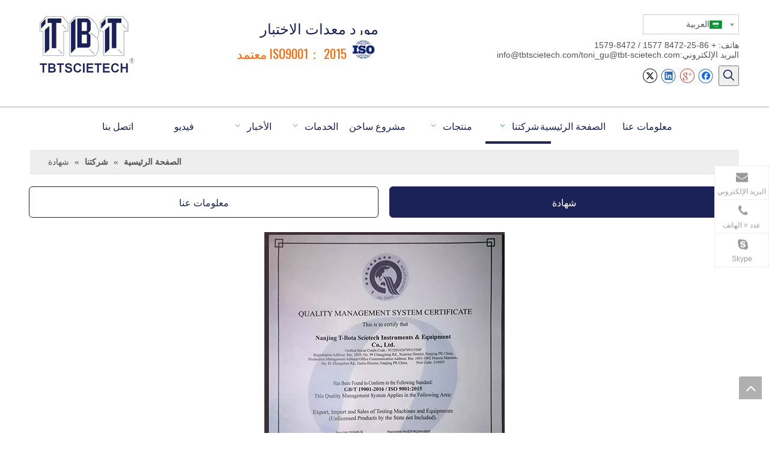

--- FILE ---
content_type: text/html;charset=utf-8
request_url: http://sa.tbtscietech.com/Certificate.html
body_size: 23406
content:
<!DOCTYPE html> <html lang="ar" prefix="og: http://ogp.me/ns#"> <head> <title>شهادة - معدات اختبار TBT</title> <meta name="keywords" content="شهادة ، معدات اختبار TBT"/> <meta name="description" content="شهادة ، معدات اختبار TBT"/> <link data-type="dns-prefetch" data-domain="jkrorwxhkimplr5p.leadongcdn.com" rel="dns-prefetch" href="//jkrorwxhkimplr5p.leadongcdn.com"> <link data-type="dns-prefetch" data-domain="ijrorwxhkimplr5p.leadongcdn.com" rel="dns-prefetch" href="//ijrorwxhkimplr5p.leadongcdn.com"> <link data-type="dns-prefetch" data-domain="rirorwxhkimplr5p.leadongcdn.com" rel="dns-prefetch" href="//rirorwxhkimplr5p.leadongcdn.com"> <link rel="canonical" href="/Certificate.html"/> <meta http-equiv="X-UA-Compatible" content="IE=edge"/> <meta name="renderer" content="webkit"/> <meta http-equiv="Content-Type" content="text/html; charset=utf-8"/> <meta name="viewport" content="width=device-width, initial-scale=1, user-scalable=no"/> <link rel="icon" href="//ijrorwxhkimplr5p.leadongcdn.com/cloud/loBqkKplRloSromqmjnp/favicon.ico"> <style data-inline="true" data-type="inlineHeadStyle"></style><link type="text/css" rel="stylesheet" href="//ijrorwxhkimplr5p.leadongcdn.com/concat/ulikKBex22RfiSpnpnkkonojrpl/static/assets/widget/style/component/position/position.css,/static/assets/widget/style/component/langBar/langBar.css,/static/assets/widget/script/plugins/smartmenu/css/navigation.css,/static/assets/widget/style/component/onlineService/public/public.css,/static/assets/widget/style/component/prodSearchNew/prodSearchNew.css,/static/assets/widget/style/component/prodsearch/prodsearch.css,/static/assets/widget/mobile_head/style08/style08.css,/static/assets/widget/mobile_head/css/headerStyles.css,/static/assets/style/bootstrap/cus.bootstrap.grid.system.css,/static/assets/style/fontAwesome/4.7.0/css/font-awesome.css,/static/assets/style/iconfont/iconfont.css,/static/assets/widget/script/plugins/gallery/colorbox/colorbox.css,/static/assets/style/bootstrap/cus.bootstrap.grid.system.split.css,/static/assets/widget/script/plugins/picture/animate.css"/> <link type="text/css" rel="stylesheet" href="//rirorwxhkimplr5p.leadongcdn.com/concat/wkimKBcwwdRdiSpnpnkkonojrpk/static/assets/widget/style/component/pictureNew/widget_setting_description/picture.description.css,/static/assets/widget/style/component/pictureNew/public/public.css,/static/assets/widget/style/component/follow/widget_setting_iconSize/iconSize24.css,/static/assets/widget/style/component/follow/public/public.css,/static/assets/widget/style/component/onlineService/widget_setting_showStyle/float.css,/static/assets/widget/style/component/onlineService/widget_setting_showStyle/style7.css"/> <link type="text/css" rel="stylesheet" href="//jkrorwxhkimplr5p.leadongcdn.com/static/t-7lBmBKiKpnpnkkonojrpj/assets/style/arabic_text_reset.css"/> <link href="//ijrorwxhkimplr5p.leadongcdn.com/theme/qmjjKBlklpSRknplRliSpkrmRliSRpjSjrrrjiijiilpnr/style/style.css" rel="stylesheet" type="text/css" data-theme="true"/> <style guid='u_7de62186e44d4b9cbfb5dbad920af63a' emptyRender='true' placeholder='true' type='text/css'></style> <link href="//rirorwxhkimplr5p.leadongcdn.com/site-res/rlkkKBlklpSRkimplrSRripilnloSRjonioiRljSjrrrrliqkrjpRliSpnjoqjrirlrrSRnk.css?1585833562680" rel="stylesheet" data-extStyle="true" type="text/css" data-extAttr="20200407103824"/><style guid='ecfcee07-f359-4528-b0a0-85ebcb5a9740' pm_pageStaticHack='' jumpName='head' pm_styles='head' type='text/css'>.sitewidget-langBar-20200224173420 .sitewidget-bd .front-icon-box.icon-style i{font-size:16px;color:#333 !important}.sitewidget-langBar-20200224173420 .sitewidget-bd .style21 #npfARIlZSgKO-lang-drop-arrow{color:#333 !important}.sitewidget-langBar-20200224173420 .sitewidget-bd .style21 .lang-menu .lang-item a{color:#333 !important}.sitewidget-langBar-20200224173420 .sitewidget-bd .icon-style-i{font-size:16px;color:#333 !important}.sitewidget-langBar-20200224173420 .sitewidget-bd .lang-bar.style18.lang-style .lang-dropdown .block-iconbaseline-down{color:#333 !important}.sitewidget-langBar-20200224173420 .sitewidget-bd .lang-bar.style18.lang-style .lang-dropdown .lang-selected{color:#333 !important}.sitewidget-langBar-20200224173420 .sitewidget-bd .lang-bar.style18.lang-style .lang-dropdown .lang-menu a{color:#333 !important}.sitewidget-langBar-20200224173420 .sitewidget-bd .lang-bar.style18.lang-style .lang-dropdown .lang-menu{border-color:#333 !important}.sitewidget-langBar-20200224173420 .sitewidget-bd .lang-bar.style21.lang-style .lang-dropdown .lang-menu .menu-close-btn i{background:#0a8ef5 !important}.sitewidget-langBar-20200224173420 .sitewidget-bd .front-icon-box i{font-size:20px;color:#333 !important}.sitewidget-langBar-20200224173420 .sitewidget-bd .front-icon-box.icon-style i{font-size:20px;color:#333 !important}.sitewidget-langBar-20200224173420 .sitewidget-bd .front-icon-box i:hover{color:#333 !important}.sitewidget-langBar-20200224173420 .sitewidget-bd .lang-bar .lang-dropdown .lang-selected{display:flex;justify-content:flex-start;align-items:center}.sitewidget-langBar-20200224173420 .sitewidget-bd .lang-bar .lang-dropdown .lang-selected .front-icon-box{display:flex;align-items:center;justify-content:center}.sitewidget-button-20191011105316 .backstage-component-btn{box-shadow:0}.button-left-animate i{position:absolute;left:15px;top:50%;transform:translateY(-50%)}.sitewidget-button-20191011105316 a.backstage-component-btncolor{color:#1a2258;border-radius:6px;border-color:#1a2258;border-style:solid;border-width:1px;box-sizing:content-box}.sitewidget-button-20191011105316 a.backstage-component-btndefault{border-style:solid;border-width:1px;border-radius:3px}.sitewidget-button-20191011105316 a.backstage-component-btncolorActive{background-image:none;background-color:!important;color:!important;border-radius:6px;border-color:#1a2258;border-style:solid;border-width:1px;height:auto !important}.sitewidget-button-20191011105316 a.backstage-component-btncolorhover:hover{background-image:none;background-color:#1a2258;color:#fff;border-radius:6px;border-color:#1a2258;border-style:solid;border-width:1px}.sitewidget-button-20191011105317 .backstage-component-btn{box-shadow:0}.button-left-animate i{position:absolute;left:15px;top:50%;transform:translateY(-50%)}.sitewidget-button-20191011105317 a.backstage-component-btncolor{background-color:#1a2258;color:#fff;border-radius:6px;border-color:#1a2258;border-style:solid;border-width:1px;box-sizing:content-box}.sitewidget-button-20191011105317 a.backstage-component-btndefault{border-style:solid;border-width:1px;border-radius:3px}.sitewidget-button-20191011105317 a.backstage-component-btncolorActive{background-image:none;background-color:!important;color:!important;border-radius:6px;border-color:#1a2258;border-style:solid;border-width:1px;height:auto !important}.sitewidget-button-20191011105317 a.backstage-component-btncolorhover:hover{background-image:none;background-color:#1a2258;color:#fff;border-radius:6px;border-color:#1a2258;border-style:solid;border-width:1px}</style><link rel='stylesheet' href='https://fonts.googleapis.com/css?family=Oswald:400,500&display=swap' data-type='2' type='text/css' media='all'/> <script type="text/javascript" src="//jkrorwxhkimplr5p.leadongcdn.com/static/t-7lBmBKiKpnpnkkonojrpj/assets/script/jquery-1.11.0.concat.js"></script> <script>(function(w,d,s,l,i){w[l]=w[l]||[];w[l].push({"gtm.start":(new Date).getTime(),event:"gtm.js"});var f=d.getElementsByTagName(s)[0],j=d.createElement(s),dl=l!="dataLayer"?"\x26l\x3d"+l:"";j.async=true;j.src="https://www.googletagmanager.com/gtm.js?id\x3d"+i+dl;f.parentNode.insertBefore(j,f)})(window,document,"script","dataLayer","GTM-NZJQ6LV");</script> <meta name="google-site-verification" content="RgVFZ9Lbl7FKUwO36BZRsLWiFBSUft9wIKtAQeDKAPQ"/> <script guid='10206ced-56ad-4fa2-b992-22df1d6b34f8' pm_pageStaticHack='true' pm_scripts='head' jumpName='head' type='text/javascript'>try{(function(window,$,undefined){var phoenixSite=window.phoenixSite||(window.phoenixSite={});phoenixSite.lanEdition="SA_SA";var page=phoenixSite.page||(phoenixSite.page={});page.cdnUrl="//ijrorwxhkimplr5p.leadongcdn.com";page.siteUrl="http://sa.site23554699.tw.ldyjz.com";page.lanEdition=phoenixSite.lanEdition;page._menu_prefix="";page._pId="itpAVUBnPEvj";phoenixSite._sViewMode="true";phoenixSite._templateSupport="false"})(this,jQuery)}catch(e){try{console&&console.log&&console.log(e)}catch(e){}};</script> <!--[if lt IE 9]><style guid='u_7589b840e23a438292a197f9340d6794' type='text/css'>.col-md-1,.col-md-2,.col-md-3,.col-md-4,.col-md-5,.col-md-6,.col-md-7,.col-md-8,.col-md-9,.col-md-10,.col-md-11,.col-md-12{float:left}.col-md-12{width:100%}.col-md-11{width:91.66666666666666%}.col-md-10{width:83.33333333333334%}.col-md-9{width:75%}.col-md-8{width:66.66666666666666%}.col-md-7{width:58.333333333333336%}.col-md-6{width:50%}.col-md-5{width:41.66666666666667%}.col-md-4{width:33.33333333333333%;*width:33.2%}.col-md-3{width:25%}.col-md-2{width:16.666666666666664%}.col-md-1{width:8.333333333333332%}</style> <script src="//rirorwxhkimplr5p.leadongcdn.com/static/assets/script/plugins/bootstrap/respond.src.js?_=1585833562680"></script> <link href="//jkrorwxhkimplr5p.leadongcdn.com/respond-proxy.html" id="respond-proxy" rel="respond-proxy"/> <link href="/assets/respond/respond.proxy.gif" id="respond-redirect" rel="respond-redirect"/> <script src="/assets/respond/respond.proxy.js?_=1585833562680"></script><![endif]--> <script id='u_76b25db3f3a34b3c8435d9255d1da1fd' guid='u_76b25db3f3a34b3c8435d9255d1da1fd' pm_script='init_top' type='text/javascript'>try{(function(window,undefined){var datalazyloadDefaultOptions=window.datalazyloadDefaultOptions||(window.datalazyloadDefaultOptions={});datalazyloadDefaultOptions["version"]="1.0.0";datalazyloadDefaultOptions["isMobileViewer"]="false";datalazyloadDefaultOptions["hasCLSOptimizeAuth"]="false";datalazyloadDefaultOptions["_version"]="1.0";datalazyloadDefaultOptions["isPcOptViewer"]="false"})(this)}catch(e){try{console&&console.log&&console.log(e)}catch(e){}};</script> </head> <body class=" frontend-body-canvas"> <noscript><iframe src="https://www.googletagmanager.com/ns.html?id=GTM-NZJQ6LV" height="0" width="0" style="display:none;visibility:hidden"></iframe></noscript> <div id='backstage-headArea' headFlag='1' class='hideForMobile'><div class="outerContainer" data-mobileBg="true" id="outerContainer_1560240398379" data-type="outerContainer" data-level="rows"><div class="container" data-type="container" data-level="rows" cnttype="backstage-container-mark"><div class="row" data-type="rows" data-level="rows" data-attr-xs="null" data-attr-sm="null"><div class="col-md-3" id="column_1560240398630" data-type="columns" data-level="columns"><div id="location_1560240398631" data-type="locations" data-level="rows"><div class="backstage-stwidgets-settingwrap" scope="0" settingId="lgKUcnQpBujZ" id="component_lgKUcnQpBujZ" relationCommonId="itpAVUBnPEvj" classAttr="sitewidget-logo-20190528213141"> <div class="sitewidget-pictureNew sitewidget-logo sitewidget-logo-20190528213141"> <div class="sitewidget-bd"> <div class="picture-resize-wrap " style="position: relative; width: 100%; text-align: left; "> <span class="picture-wrap pic-style-default " id="picture-wrap-lgKUcnQpBujZ" style="display: inline-block; position: relative;max-width: 100%;"> <a class="imgBox mobile-imgBox" style="display: inline-block; position: relative;max-width: 100%;" href="/index.html" target="_blank"> <img src="//ijrorwxhkimplr5p.leadongcdn.com/cloud/lrBqkKplRloSjmojprnp/logo6.png" alt="الصين هبوط المورد انحراف الوزن" title="الصين هبوط المورد انحراف الوزن" phoenixLazyload='true'/> </a> </span> </div> </div> </div> </div> <script type="text/x-pc-opt-script" data-id="lgKUcnQpBujZ" data-alias="logo" data-jsOptimization='true'>(function(window,$,undefined){try{(function(window,$,undefined){var respSetting={},temp;$(function(){var version=$.trim("20200313131553");if(!!!version)version=undefined;if(phoenixSite.phoenixCompSettings&&typeof phoenixSite.phoenixCompSettings.logo!=="undefined"&&phoenixSite.phoenixCompSettings.logo.version==version&&typeof phoenixSite.phoenixCompSettings.logo.logoLoadEffect=="function"){phoenixSite.phoenixCompSettings.logo.logoLoadEffect("lgKUcnQpBujZ",".sitewidget-logo-20190528213141","","",respSetting);
if(!!phoenixSite.phoenixCompSettings.logo.version&&phoenixSite.phoenixCompSettings.logo.version!="1.0.0")loadAnimationCss();return}$.getScript("//ijrorwxhkimplr5p.leadongcdn.com/static/assets/widget/script/compsettings/comp.logo.settings.js?1585833562680",function(){phoenixSite.phoenixCompSettings.logo.logoLoadEffect("lgKUcnQpBujZ",".sitewidget-logo-20190528213141","","",respSetting);if(!!phoenixSite.phoenixCompSettings.logo.version&&phoenixSite.phoenixCompSettings.logo.version!="1.0.0")loadAnimationCss()})});
function loadAnimationCss(){var link=document.createElement("link");link.rel="stylesheet";link.type="text/css";link.href="//rirorwxhkimplr5p.leadongcdn.com/static/assets/widget/script/plugins/picture/animate.css?1585833562680";var head=document.getElementsByTagName("head")[0];head.appendChild(link)}})(window,jQuery)}catch(e){try{console&&console.log&&console.log(e)}catch(e){}}})(window,$);</script> </div></div><div class="col-md-3" id="column_1560240836941" data-type="columns" data-level="columns"><div id="location_1560240836942" data-type="locations" data-level="rows"><div class="backstage-stwidgets-settingwrap" id="component_qtKpmSbfgFvZ" data-scope="0" data-settingId="qtKpmSbfgFvZ" data-relationCommonId="itpAVUBnPEvj" data-classAttr="sitewidget-text-20190601114735"> <input name="fontTxtColor" type="hidden" value=""/> <input name="fontBgColor" type="hidden" value=""/> <input name="fontDefault" type="hidden" value=""/> <input name="fontTxtColorHover" type="hidden" value=""/> <input name="fontBgColorHover" type="hidden" value=""/> <input name="linkFontTxtColorHover" type="hidden" value=""/> <input name="respondFontSizeSet" type="hidden" value=""/> <input name="fontSizeIpad" type="hidden" value=""/> <input name="fontSizeIpad_s" type="hidden" value=""/> <input name="fontSizePhone" type="hidden" value=""/> <input name="fontSizePhone_s" type="hidden" value=""/> <div class="sitewidget-text sitewidget-text-20190601114735 sitewidget-olul-liststyle"> <div class=" sitewidget-bd "> <div style="text-align: right;">مورد معدات الاختبار</div> </div> </div> <script type="text/x-pc-opt-script" data-id="qtKpmSbfgFvZ" data-alias="text" data-jsOptimization='true'>(function(window,$,undefined){})(window,$);</script></div> <div class="backstage-stwidgets-settingwrap" scope="0" settingId="yJAUHSbfrlQt" id="component_yJAUHSbfrlQt" relationCommonId="itpAVUBnPEvj" classAttr="sitewidget-graphicNew-20191012182003"> <div class="sitewidget-graphic sitewidget-graphicNew-20191012182003 sitewidget-olul-liststyle"> <div class="sitewidget-bd fix "> <div><img alt="ISO9001" src="//ijrorwxhkimplr5p.leadongcdn.com/cloud/mqBqkKplRlpSoqjriinq/iso1.jpg" style="font-size: 14px; color: rgb(84, 84, 84); text-align: center; width: 49px; height: 40px; margin-top: 0px; margin-bottom: 0px;" title="iso9001"/><span style="font-size: 14px; color: rgb(84, 84, 84); text-align: center;"> </span><span style="font-size: 21px; color: rgb(255, 102, 0); text-align: center; font-family: Oswald;">ISO9001</span><span style="font-size: 21px; color: rgb(255, 102, 0); text-align: center; font-family: Oswald;">： 2015 معتمد</span></div> </div> </div> <script type="text/x-pc-opt-script" data-id="yJAUHSbfrlQt" data-alias="graphicNew" data-jsOptimization='true'>(function(window,$,undefined){try{$(function(){tableScroll(".sitewidget-graphicNew-20191012182003.sitewidget-graphic")})}catch(e){try{console&&console.log&&console.log(e)}catch(e){}}})(window,$);</script> </div> <div class="backstage-stwidgets-settingwrap" id="component_uJKAmyvfrYGZ" data-scope="0" data-settingId="uJKAmyvfrYGZ" data-relationCommonId="itpAVUBnPEvj" data-classAttr="sitewidget-text-20191011104317"> <input name="fontTxtColor" type="hidden" value=""/> <input name="fontBgColor" type="hidden" value=""/> <input name="fontDefault" type="hidden" value=""/> <input name="fontTxtColorHover" type="hidden" value=""/> <input name="fontBgColorHover" type="hidden" value=""/> <input name="linkFontTxtColorHover" type="hidden" value=""/> <input name="respondFontSizeSet" type="hidden" value=""/> <input name="fontSizeIpad" type="hidden" value=""/> <input name="fontSizeIpad_s" type="hidden" value=""/> <input name="fontSizePhone" type="hidden" value=""/> <input name="fontSizePhone_s" type="hidden" value=""/> <div class="sitewidget-text sitewidget-text-20191011104317 sitewidget-olul-liststyle"> <div class=" sitewidget-bd "> <div><span style="color:#ff6600;"> <span style="font-size:21px;"> </span></span></div> </div> </div> <script type="text/x-pc-opt-script" data-id="uJKAmyvfrYGZ" data-alias="text" data-jsOptimization='true'>(function(window,$,undefined){})(window,$);</script></div> </div></div><div class="col-md-1" id="column_1560240378497" data-type="columns" data-level="columns"><div id="location_1560240378499" data-type="locations" data-level="rows"><div class="backstage-stwidgets-settingwrap" id="component_uTUpcdvfVauE" data-scope="0" data-settingId="uTUpcdvfVauE" data-relationCommonId="itpAVUBnPEvj" data-classAttr="sitewidget-placeHolder-20190528221537"> <div class="sitewidget-placeholder sitewidget-placeHolder-20190528221537"> <div class="sitewidget-bd"> <div class="resizee" style="height:22px"></div> </div> </div> <script type="text/x-pc-opt-script" data-id="uTUpcdvfVauE" data-alias="placeHolder" data-jsOptimization='true'>(function(window,$,undefined){})(window,$);</script></div> </div></div><div class="col-md-5" id="column_1560240839093" data-type="columns" data-level="columns"><div class="row" data-type="rows" data-level="rows"><div class="col-md-12" id="column_1582536773997" data-type="columns" data-level="columns"><div id="location_1582536774000" data-type="locations" data-level="rows"><div class="backstage-stwidgets-settingwrap" scope="0" settingId="npfARIlZSgKO" id="component_npfARIlZSgKO" relationCommonId="itpAVUBnPEvj" classAttr="sitewidget-langBar-20200224173420"> <div class="sitewidget-langBar sitewidget-langBar-20200224173420"> <div class="sitewidget-bd"> <div class="lang-bar lang-bar-right "> <div class="lang-dropdown"> <div class="lang-selected"><img src='//jkrorwxhkimplr5p.leadongcdn.com/static/assets/widget/images/langBar/3.jpg' alt="العربية" class='lang-icon'/>العربية</div> <div class="lang-arrow" id="npfARIlZSgKO-lang-drop-arrow"></div> <ul class="lang-menu" id="npfARIlZSgKO-lang-drop-menu" style="margin-top: 0"> <li class="lang-item" title="Bahasa indonesia" data-lanCode="24" data-default="0"><a target="" href='http://id.tbtscietech.com' target="_blank"><div class="front-img"><div class="lang-sprites-slide sprites sprites-24"></div></div>Bahasa indonesia</a></li> <li class="lang-item" title="ไทย" data-lanCode="14" data-default="0"><a target="" href='http://th.tbtscietech.com' target="_blank"><div class="front-img"><div class="lang-sprites-slide sprites sprites-14"></div></div>ไทย</a></li> <li class="lang-item" title="Tiếng Việt" data-lanCode="13" data-default="0"><a target="" href='http://vi.tbtscietech.com' target="_blank"><div class="front-img"><div class="lang-sprites-slide sprites sprites-13"></div></div>Tiếng Việt</a></li> <li class="lang-item" title="Español" data-lanCode="6" data-default="0"><a target="" href='http://es.tbtscietech.com' target="_blank"><div class="front-img"><div class="lang-sprites-slide sprites sprites-6"></div></div>Español</a></li> <li class="lang-item" title="Pусский" data-lanCode="5" data-default="0"><a target="" href='http://ru.tbtscietech.com' target="_blank"><div class="front-img"><div class="lang-sprites-slide sprites sprites-5"></div></div>Pусский</a></li> <li class="lang-item" title="Français" data-lanCode="4" data-default="0"><a target="" href='http://fr.tbtscietech.com' target="_blank"><div class="front-img"><div class="lang-sprites-slide sprites sprites-4"></div></div>Français</a></li> <li class="lang-item" title="English" data-lanCode="0" data-default="0"><a target="" href='https://www.tbtscietech.com' target="_blank"><div class="front-img"><div class="lang-sprites-slide sprites sprites-0"></div></div>English</a></li> </ul> </div> </div> </div> </div> <style>.sitewidget-langBar .lang-bar.style17 .lang-dropdown .lang-menu{display:none}</style> <script id='u_deab6391bfb84de580099cbf0a8f345b' guid='u_deab6391bfb84de580099cbf0a8f345b' type='text/javascript'>try{function sortableli(el,data,value){var newArr=[];if(value=="0"||value=="1"||value=="2"||value=="3"||value=="4"||value=="5"||value=="6"||value=="7"||value=="8"||value=="12"||value=="14"){for(var i=0;i<data.length;i++)el.find(".lang-cont").each(function(){if(data[i].isDefault=="0"){if($(this).attr("data-default")=="0")if($(this).attr("data-lancode")==data[i].islanCode){var cloneSpan=$(this).clone(true);newArr.push(cloneSpan)}}else if($(this).attr("data-default")=="1")if($(this).attr("data-lancode")==
data[i].islanCode){var cloneSpan=$(this).clone(true);newArr.push(cloneSpan)}});if(value=="0"||value=="6"||value=="3")var langDivMid=' \x3cspan class\x3d"lang-div-mid"\x3e|\x3c/span\x3e ';else if(value=="1"||value=="4"||value=="7"||value=="14")var langDivMid=' \x3cspan class\x3d"lang-div-mid"\x3e\x3c/span\x3e ';else if(value=="2"||value=="12"||value=="5"||value=="8")var langDivMid=' \x3cspan class\x3d"lang-div-mid"\x3e/\x3c/span\x3e ';else var langDivMid=' \x3cspan class\x3d"lang-div-mid"\x3e|\x3c/span\x3e ';
if(newArr.length>=0){el.find("span").remove();for(var i=0;i<newArr.length;i++){el.append(newArr[i]);if(i==newArr.length-1);else el.append(langDivMid)}}}else{for(var i=0;i<data.length;i++)el.find(".lang-item").each(function(){if(data[i].isDefault=="0"){if($(this).attr("data-default")=="0")if($(this).attr("data-lancode")==data[i].islanCode){var cloneSpan=$(this).clone(true);newArr.push(cloneSpan)}}else if($(this).attr("data-default")=="1")if($(this).attr("data-lancode")==data[i].islanCode){var cloneSpan=
$(this).clone(true);newArr.push(cloneSpan)}});if(newArr.length>=0){el.find(".lang-item").remove();for(var i=0;i<newArr.length;i++)if(value=="13")el.find(".langBar-easystyle-sub").append(newArr[i]);else el.find(".lang-menu").append(newArr[i])}}}$(function(){var dom=$(".sitewidget-langBar-20200224173420 .sitewidget-bd .lang-bar");var sortArr="";if(sortArr!=""&&sortArr!=undefined)sortableli(dom,sortArr,11);var iconEl=$(".sitewidget-langBar-20200224173420 .lang-bar .front-icon-box");if(iconEl.length>
0)$(".sitewidget-langBar-20200224173420 .lang-bar .lang-dropdown .lang-selected").prepend(iconEl)})}catch(e){try{console&&console.log&&console.log(e)}catch(e){}};</script> <script type="text/x-pc-opt-script" data-id="npfARIlZSgKO" data-alias="langBar" data-jsOptimization='true'>(function(window,$,undefined){try{$(function(){if(!phoenixSite.phoenixCompSettings||!phoenixSite.phoenixCompSettings.langBar)$.getScript("//ijrorwxhkimplr5p.leadongcdn.com/static/assets/widget/script/compsettings/comp.langBar.settings.js?_\x3d1767865386164",function(){phoenixSite.phoenixCompSettings.langBar.langBarSublist("npfARIlZSgKO","11",".sitewidget-langBar-20200224173420")});else phoenixSite.phoenixCompSettings.langBar.langBarSublist("npfARIlZSgKO","11",".sitewidget-langBar-20200224173420")})}catch(e){try{console&&
console.log&&console.log(e)}catch(e){}}})(window,$);</script> </div> </div></div></div><div class="row" data-type="rows" data-level="rows"><div class="col-md-12" id="column_1567845063011" data-type="columns" data-level="columns"><div id="location_1567845063012" data-type="locations" data-level="rows"><div class="backstage-stwidgets-settingwrap" id="component_fUAKwIGphWVE" data-scope="0" data-settingId="fUAKwIGphWVE" data-relationCommonId="itpAVUBnPEvj" data-classAttr="sitewidget-text-20190907162903"> <input name="fontTxtColor" type="hidden" value=""/> <input name="fontBgColor" type="hidden" value=""/> <input name="fontDefault" type="hidden" value=""/> <input name="fontTxtColorHover" type="hidden" value=""/> <input name="fontBgColorHover" type="hidden" value=""/> <input name="linkFontTxtColorHover" type="hidden" value=""/> <input name="respondFontSizeSet" type="hidden" value=""/> <input name="fontSizeIpad" type="hidden" value=""/> <input name="fontSizeIpad_s" type="hidden" value=""/> <input name="fontSizePhone" type="hidden" value=""/> <input name="fontSizePhone_s" type="hidden" value=""/> <div class="sitewidget-text sitewidget-text-20190907162903 sitewidget-olul-liststyle"> <div class=" sitewidget-bd "> <div style="text-align: right;">هاتف: + 86-25-8472 1577 / 8472-1579<br/> البريد الإلكتروني:<a href="mailto:info@tbtscietech.com" rel="nofollow">info@tbtscietech.com</a>/<a href="mailto:toni_gu@tbt-scietech.com " rel="nofollow">toni_gu@tbt-scietech.com</a></div> </div> </div> <script type="text/x-pc-opt-script" data-id="fUAKwIGphWVE" data-alias="text" data-jsOptimization='true'>(function(window,$,undefined){})(window,$);</script></div> </div><div class="row" data-type="rows" data-level="rows"><div class="col-md-11" id="column_1567845089939" data-type="columns" data-level="columns"><div id="location_1567845089941" data-type="locations" data-level="rows"><div class="backstage-stwidgets-settingwrap" id="component_fLfpwnGAMWKj" data-scope="0" data-settingId="fLfpwnGAMWKj" data-relationCommonId="itpAVUBnPEvj" data-classAttr="sitewidget-follow-20190907162722"> <div class="sitewidget-follow sitewidget-follow-20190907162722 "> <div class="sitewidget-bd"> <a rel='nofollow' class="follow-a" href="http://www.facebook.com" target="_blank" title="Facebook" aria-label="Facebook"> <span class=" yRotate social-icon-24 social-icon-ring-default social-icon-facebook"></span> </a> <a rel='nofollow' class="follow-a" href="https://plus.google.com" target="_blank" title="Google+" aria-label="Google+"> <span class=" yRotate social-icon-24 social-icon-ring-default social-icon-googleplus"></span> </a> <a rel='nofollow' class="follow-a" href="http://www.linkedin.com" target="_blank" title="Linkedin" aria-label="Linkedin"> <span class=" yRotate social-icon-24 social-icon-ring-default social-icon-linkedin"></span> </a> <a rel='nofollow' class="follow-a" href="https://twitter.com" target="_blank" title="Twitter" aria-label="Twitter"> <span class=" yRotate social-icon-24 social-icon-ring-default social-icon-twitter"></span> </a> </div> </div> <script type="text/x-pc-opt-script" data-id="fLfpwnGAMWKj" data-alias="follow" data-jsOptimization='true'>(function(window,$,undefined){try{$(function(){phoenixSite.sitewidgets.showqrcode(".sitewidget-follow-20190907162722")})}catch(e){try{console&&console.log&&console.log(e)}catch(e){}}})(window,$);</script> </div> </div></div><div class="col-md-1" id="column_1567845401059" data-type="columns" data-level="columns"><div id="location_1567845401060" data-type="locations" data-level="rows"><div class="backstage-stwidgets-settingwrap " scope="0" settingId="lZpKRdQAUitE" id="component_lZpKRdQAUitE" relationCommonId="itpAVUBnPEvj" classAttr="sitewidget-prodSearchNew-20170104121214"> <div class="sitewidget-searchNew sitewidget-prodSearchNew sitewidget-prodSearchNew-20170104121214 prodWrap"> <style type="text/css">.sitewidget-prodSearchNew-20170104121214 .showUnder-search-box.search-box-wrap{text-align:right}.sitewidget-prodSearchNew-20170104121214 .showUnder-search-box .search-icon-btn{width:34px;height:34px}.sitewidget-prodSearchNew-20170104121214 .showUnder-search-box .search-icon-btn .icon-svg{width:20px;height:20px;fill:#1a2258}.sitewidget-prodSearchNew-20170104121214 .showUnder-search-box .search-box{width:234px;top:34px;right:0}.sitewidget-prodSearchNew-20170104121214 .showUnder-search-box .search-box form{border:1px solid #1a2258;border-radius:6px;background-color:#223c58}.sitewidget-prodSearchNew-20170104121214 .showUnder-search-box .search-box .search-fix-wrap{margin-right:34px}.sitewidget-prodSearchNew-20170104121214 .showUnder-search-box .search-box .search-fix-wrap input[type="text"]{height:34px;line-height:34px;font-size:14px;color:#eee}.sitewidget-prodSearchNew-20170104121214 .showUnder-search-box .search-box .search-fix-wrap input[type="text"]::-webkit-input-placeholder{color:#aaa}.sitewidget-prodSearchNew-20170104121214 .showUnder-search-box .search-box .search-fix-wrap button{width:34px;height:34px}.sitewidget-prodSearchNew-20170104121214 .showUnder-search-box .search-box .search-fix-wrap button .icon-svg{width:20px;height:20px;fill:#fff}@media(min-width:900px){.sitewidget-prodSearchNew-20170104121214 .positionLeft .search-keywords{line-height:34px}.sitewidget-prodSearchNew-20170104121214 .positionRight .search-keywords{line-height:34px}}.sitewidget-prodSearchNew-20170104121214 .positionDrop .search-keywords{border:1px solid #fff;border-top:0}.sitewidget-prodSearchNew-20170104121214 .positionDrop q{margin-left:10px}</style> <div class="sitewidget-bd"> <div class="search-box-wrap showUnder-search-box"> <button class="search-icon-btn" aria-label="كلمات شعبية:"> <svg class="icon-svg shape-search"> <use xlink:href="#icon-search"></use> </svg> <svg class="icon-svg icon-svg-close" viewBox="0 0 1024 1024" version="1.1" xmlns="http://www.w3.org/2000/svg" p-id="2374" xmlns:xlink="http://www.w3.org/1999/xlink"> <path d="M826.435389 764.674767 573.894675 512.134053l252.540713-252.540713c17.424858-17.424858 17.424858-45.710065 0-63.134923s-45.710065-17.424858-63.134923 0L510.759753 448.998107 258.219039 196.457394c-17.424858-17.424858-45.710065-17.424858-63.134923 0s-17.424858 45.710065 0 63.134923l252.540713 252.540713L195.084117 764.674767c-17.45658 17.45658-17.424858 45.710065 0 63.134923s45.678342 17.45658 63.134923 0l252.540713-252.540713 252.540713 252.540713c17.45658 17.45658 45.710065 17.424858 63.134923 0S843.892993 782.131347 826.435389 764.674767z" p-id="2375"></path> </svg> </button> <div class="search-box "> <form action="/phoenix/admin/prod/search" method="get" novalidate> <div class="search-fix-wrap 3"> <input type="text" name="searchValue" value="" placeholder="بحث" autocomplete="off" aria-label="بحث"/> <input type="hidden" name="searchProdStyle" value=""/> <button class="search-btn" type="submit" aria-label="كلمات شعبية:"> <svg class="icon-svg shape-search"> <use xlink:href="#icon-search"></use> </svg> </button> </div> </form> </div> </div> <script id="prodSearch" type="application/ld+json"></script> <div class="prodDiv"> <i class="triangle"></i> <ul class="prodUl"> <li search="name" class="prodUlLi fontColorS0 fontColorS1hover" id="name" style="display: none">اسم المنتج</li> <li search="keyword" class="prodUlLi fontColorS0 fontColorS1hover" id="keyword" style="display: none">الكلمة</li> <li search="model" class="prodUlLi fontColorS0 fontColorS1hover" id="model" style="display: none">نموذج المنتج</li> <li search="summary" class="prodUlLi fontColorS0 fontColorS1hover" id="summary" style="display: none">ملخص المنتج</li> <li search="desc" class="prodUlLi fontColorS0 fontColorS1hover" id="desc" style="display: none">وصف المنتج</li> <li search="" class="prodUlLi fontColorS0 fontColorS1hover" id="all" style="display: none">البحث عن النص الكامل</li> </ul> </div> <div class="prodDivrecomend"> <ul class="prodUl"> </ul> </div> <svg xmlns="http://www.w3.org/2000/svg" width="0" height="0" class="hide"> <symbol id="icon-search" viewBox="0 0 1024 1024"> <path class="path1" d="M426.667 42.667q78 0 149.167 30.5t122.5 81.833 81.833 122.5 30.5 149.167q0 67-21.833 128.333t-62.167 111.333l242.333 242q12.333 12.333 12.333 30.333 0 18.333-12.167 30.5t-30.5 12.167q-18 0-30.333-12.333l-242-242.333q-50 40.333-111.333 62.167t-128.333 21.833q-78 0-149.167-30.5t-122.5-81.833-81.833-122.5-30.5-149.167 30.5-149.167 81.833-122.5 122.5-81.833 149.167-30.5zM426.667 128q-60.667 0-116 23.667t-95.333 63.667-63.667 95.333-23.667 116 23.667 116 63.667 95.333 95.333 63.667 116 23.667 116-23.667 95.333-63.667 63.667-95.333 23.667-116-23.667-116-63.667-95.333-95.333-63.667-116-23.667z"></path> </symbol> </svg> </div> </div> </div> <script type="text/x-pc-opt-script" data-id="lZpKRdQAUitE" data-alias="prodSearchNew" data-jsOptimization='true'>(function(window,$,undefined){try{$(function(){var url=window.location.href;var target="http://"+window.location.host+"/phoenix/admin/prod/search?searchValue\x3d{search_term_string}";$("#prodSearch").html('{"@context": "http://schema.org","@type": "WebSite","url": "'+url+'","potentialAction": {"@type": "SearchAction", "target": "'+target+'", "query-input": "required name\x3dsearch_term_string"}}');$(".sitewidget-prodSearchNew-20170104121214 .prodDiv .prodUl li").show();$(".sitewidget-prodSearchNew-20170104121214 .sitewidget-bd").focusin(function(){$(this).addClass("focus")});
$(".sitewidget-prodSearchNew-20170104121214 .sitewidget-bd").focusout(function(){$(this).removeClass("focus")});$(".sitewidget-prodSearchNew-20170104121214 input").focusin(function(){$(this).parent().parent().next().show()});$(".sitewidget-prodSearchNew-20170104121214 .search-keywords").mousemove(function(){$(this).addClass("keywordsfocused")});$(".sitewidget-prodSearchNew-20170104121214 .search-keywords").mouseout(function(){$(this).removeClass("keywordsfocused")});$(".sitewidget-prodSearchNew-20170104121214 input").focusout(function(){if($(this).parent().parent().next().hasClass("keywordsfocused"))return false;
$(this).parent().parent().next().hide()});$(".sitewidget-prodSearchNew-20170104121214 q").click(function(){$(this).parent().hide()});$(".sitewidget-prodSearchNew-20170104121214 .search-icon-btn").click(function(){if(!$(this).hasClass("on"))$(this).addClass("on");else $(this).removeClass("on");$(this).siblings(".search-box").toggle()})})}catch(e){try{console&&console.log&&console.log(e)}catch(e){}}try{$(function(){$(".sitewidget-prodSearchNew-20170104121214 .prodDiv .prodUl li").mousedown(function(){var searchStyle=
$(this).attr("search");$(".sitewidget-prodSearchNew-20170104121214 .prodDiv").parent().find("input[name\x3dsearchProdStyle]").val(searchStyle);$(".sitewidget-prodSearchNew-20170104121214 .prodDiv").parent().find("input[name\x3dsearchValue]").val($(this).html()+"\uff1a").focus()});$(".prodWrap .search-fix-wrap input[name\x3dsearchValue]").focus(function(){if($(this).val()===""){$(this).parents(".search-box-wrap").siblings(".prodDiv").show(100);$(this).parents(".search-box-wrap").siblings(".prodDivrecomend").hide(100)}else $(this).parents(".search-box-wrap").siblings(".prodDiv").hide(100)});
var oldTime=0;var newTime=0;$(".prodWrap .search-fix-wrap input[name\x3dsearchValue]").bind("input propertychange",function(){_this=$(this);if(_this.val()===""){_this.parents(".search-box-wrap").siblings(".prodDivrecomend").hide();_this.parents(".search-box-wrap").siblings(".search-keywords").show()}else{_this.parents(".search-box-wrap").siblings(".prodDiv").hide(100);_this.parents(".search-box-wrap").siblings(".search-keywords").hide();oldTime=newTime;newTime=(new Date).getTime();var theTime=newTime;
setTimeout(function(){if(_this.val()!=="")if(newTime-oldTime>300||theTime==newTime){var sty=$(".prodWrap .search-fix-wrap input[name\x3dsearchProdStyle]").val();$.ajax({url:"/phoenix/admin/prod/search/recommend",type:"get",dataType:"json",data:{searchValue:_this.val(),searchProdStyle:sty},success:function(xhr){$(".prodDivrecomend .prodUl").html(" ");var prodHtml="";for(var i=0;i<xhr.length;i++)prodHtml+="\x3cli\x3e\x3ca href\x3d'"+xhr[i].prodUrl+"'\x3e\x3cimg src\x3d'"+xhr[i].photoUrl240+"'/\x3e\x3cspan\x3e"+
xhr[i].prodName+"\x3c/span\x3e\x3c/a\x3e\x3c/li\x3e";$(".prodDivrecomend .prodUl").html(prodHtml);$(document).click(function(e){if(!_this.parents(".search-box-wrap").siblings(".prodDivrecomend")[0].contains(e.target))_this.parents(".search-box-wrap").siblings(".prodDivrecomend").hide()})}})}else;},300)}});$(".prodWrap .search-fix-wrap input[name\x3dsearchValue]").blur(function(){$(this).parents(".search-box-wrap").siblings(".prodDiv").hide(100)})})}catch(e){try{console&&console.log&&console.log(e)}catch(e){}}})(window,
$);</script> </div></div></div></div></div></div></div></div></div><div class="outerContainer" data-mobileBg="true" id="outerContainer_1560240800451" data-type="outerContainer" data-level="rows"><div class="container" data-type="container" data-level="rows" cnttype="backstage-container-mark"><div class="row" data-type="rows" data-level="rows" data-attr-xs="null" data-attr-sm="null"><div class="col-md-12" id="column_1560240745182" data-type="columns" data-level="columns"><div id="location_1560240745184" data-type="locations" data-level="rows"><div class="backstage-stwidgets-settingwrap" scope="0" settingId="iapfmdlKLBqZ" id="component_iapfmdlKLBqZ" relationCommonId="itpAVUBnPEvj" classAttr="sitewidget-navigation_style-20190521140210"> <div class="sitewidget-navigation_style sitewidget-navnew fix sitewidget-navigation_style-20190521140210 navnew-wide-style5 navnew-style5 navnew-way-slide navnew-slideRight"> <a href="javascript:;" class="navnew-thumb-switch navnew-thumb-way-slide navnew-thumb-slideRight" style="background-color:transparent"> <span class="nav-thumb-ham first" style="background-color:#333333"></span> <span class="nav-thumb-ham second" style="background-color:#333333"></span> <span class="nav-thumb-ham third" style="background-color:#333333"></span> </a> <style>div.sitewidget-navigation_style-20190521140210.sitewidget-navnew .smsmart>li{float:right}</style> <ul class="navnew smsmart navnew-way-slide navnew-slideRight navnew-wide-substyle3 navnew-substyle3"> <li id="parent_0" class="navnew-item navLv1 " style="width:11.111111111111%" data-visible="1"> <a id="nav_5363534" target="" rel="" class="navnew-link" data-currentIndex="" href="/aboutus.html"><i class="icon "></i><span class="text-width">معلومات عنا</span> </a> <span class="navnew-separator"></span> </li> <li id="parent_1" class="navnew-item navLv1 " style="width:11.111111111111%" data-visible="1"> <a id="nav_5363444" target="_self" rel="" class="navnew-link" data-currentIndex="" href="/"><i class="icon "></i><span class="text-width">الصفحة الرئيسية</span> </a> <span class="navnew-separator"></span> </li> <li id="parent_2" class="navnew-item navLv1 " style="width:11.111111111111%" data-visible="1"> <a id="nav_5363654" target="_self" rel="" class="navnew-link" data-currentIndex="" href="/aboutus.html"><i class="icon "></i><span class="text-width">شركتنا</span> </a> <span class="navnew-separator"></span> <ul class="navnew-sub1 subNav-list-whiteSpace" subNavListSize="2"> <li class="navnew-sub1-item navLv2" data-visible="1"> <a id="nav_5363644" class="navnew-sub1-link" target="_self" rel="" data-currentIndex='' href="/aboutus.html"> <i class="icon undefined"></i>معلومات عنا</a> </li> <li class="navnew-sub1-item navLv2" data-visible="1"> <a id="nav_5363044" class="navnew-sub1-link" target="_self" rel="" data-currentIndex='2' href="/Certificate.html"> <i class="icon undefined"></i>شهادة</a> </li> </ul> </li> <li id="parent_3" class="navnew-item navLv1 " style="width:11.111111111111%" data-visible="1"> <a id="nav_5363724" target="_self" rel="" class="navnew-link" data-currentIndex="" href="/products.html"><i class="icon "></i><span class="text-width">منتجات</span> </a> <span class="navnew-separator"></span> <ul class="navnew-sub1 subNav-list-floor fix" data-visible="1"> <li class="navnew-sub1-item navLv2" data-visible="1"> <a id="nav_5363324" target="_self" rel="" class="navnew-sub1-link" data-currentIndex="" href=""> <i class="icon undefined"></i>Emulsion de bitume</a> <ul class="navnew-sub2"> <li class=" navnew-sub2-item navLv3" data-visible="1"> <a class="navnew-sub2-link" id="nav_5363314" target="_self" rel="" data-currentIndex='' href=""><i class="icon undefined"> </i>Asphalte</a> </li> <li class=" navnew-sub2-item navLv3" data-visible="1"> <a class="navnew-sub2-link" id="nav_5363304" target="_self" rel="" data-currentIndex='' href=""><i class="icon undefined"> </i>Mélange</a> </li> <li class=" navnew-sub2-item navLv3" data-visible="1"> <a class="navnew-sub2-link" id="nav_5363294" target="_self" rel="" data-currentIndex='' href=""><i class="icon undefined"> </i>Extraction</a> </li> <li class=" navnew-sub2-item navLv3" data-visible="1"> <a class="navnew-sub2-link" id="nav_5363284" target="_self" rel="" data-currentIndex='' href=""><i class="icon undefined"> </i>Préparation des échantillons</a> </li> <li class=" navnew-sub2-item navLv3" data-visible="1"> <a class="navnew-sub2-link" id="nav_5363274" target="_self" rel="" data-currentIndex='' href=""><i class="icon undefined"> </i>مقياس المحور</a> </li> </ul> </li> <li class="navnew-sub1-item navLv2" data-visible="1"> <a id="nav_5363134" target="_self" rel="" class="navnew-sub1-link" data-currentIndex="" href=""> <i class="icon undefined"></i>قار</a> <ul class="navnew-sub2"> <li class=" navnew-sub2-item navLv3" data-visible="1"> <a class="navnew-sub2-link" id="nav_5363264" target="_self" rel="" data-currentIndex='' href=""><i class="icon undefined"> </i>مقياس اللزوجة الحركية</a> </li> <li class=" navnew-sub2-item navLv3" data-visible="1"> <a class="navnew-sub2-link" id="nav_5363124" target="_self" rel="" data-currentIndex='' href=""><i class="icon undefined"> </i>اختراق</a> </li> <li class=" navnew-sub2-item navLv3" data-visible="1"> <a class="navnew-sub2-link" id="nav_5363114" target="_self" rel="" data-currentIndex='' href=""><i class="icon undefined"> </i>نقطة تليين</a> </li> <li class=" navnew-sub2-item navLv3" data-visible="1"> <a class="navnew-sub2-link" id="nav_5363104" target="_self" rel="" data-currentIndex='' href=""><i class="icon undefined"> </i>ليونة</a> </li> <li class=" navnew-sub2-item navLv3" data-visible="1"> <a class="navnew-sub2-link" id="nav_5363094" target="_self" rel="" data-currentIndex='' href=""><i class="icon undefined"> </i>فرن الفيلم</a> </li> <li class=" navnew-sub2-item navLv3" data-visible="1"> <a class="navnew-sub2-link" id="nav_5363084" target="_self" rel="" data-currentIndex='' href=""><i class="icon undefined"> </i>وعاء شيخوخة الضغط (PAV)</a> </li> <li class=" navnew-sub2-item navLv3" data-visible="1"> <a class="navnew-sub2-link" id="nav_5363074" target="_self" rel="" data-currentIndex='' href=""><i class="icon undefined"> </i>لزوجة</a> </li> <li class=" navnew-sub2-item navLv3" data-visible="1"> <a class="navnew-sub2-link" id="nav_5363064" target="_self" rel="" data-currentIndex='' href=""><i class="icon undefined"> </i>نقطة مضيئة</a> </li> <li class=" navnew-sub2-item navLv3" data-visible="1"> <a class="navnew-sub2-link" id="nav_5363054" target="_self" rel="" data-currentIndex='' href=""><i class="icon undefined"> </i>مستحلب البيتومين</a> </li> <li class=" navnew-sub2-item navLv3" data-visible="1"> <a class="navnew-sub2-link" id="nav_5363144" target="_self" rel="" data-currentIndex='' href=""><i class="icon undefined"> </i>عناد</a> </li> <li class=" navnew-sub2-item navLv3" data-visible="1"> <a class="navnew-sub2-link" id="nav_5363424" target="_self" rel="" data-currentIndex='' href=""><i class="icon undefined"> </i>محتوى الشمع</a> </li> </ul> </li> <li class="navnew-sub1-item navLv2" data-visible="1"> <a id="nav_5363414" target="_self" rel="" class="navnew-sub1-link" data-currentIndex="" href=""> <i class="icon undefined"></i>Bitume</a> <ul class="navnew-sub2"> <li class=" navnew-sub2-item navLv3" data-visible="1"> <a class="navnew-sub2-link" id="nav_5363254" target="_self" rel="" data-currentIndex='' href=""><i class="icon undefined"> </i>الاسفلت بيندر تستر</a> </li> <li class=" navnew-sub2-item navLv3" data-visible="1"> <a class="navnew-sub2-link" id="nav_5363404" target="_self" rel="" data-currentIndex='' href=""><i class="icon undefined"> </i>Pénétration</a> </li> <li class=" navnew-sub2-item navLv3" data-visible="1"> <a class="navnew-sub2-link" id="nav_5363394" target="_self" rel="" data-currentIndex='' href=""><i class="icon undefined"> </i>Point de ramollissement</a> </li> <li class=" navnew-sub2-item navLv3" data-visible="1"> <a class="navnew-sub2-link" id="nav_5363384" target="_self" rel="" data-currentIndex='' href=""><i class="icon undefined"> </i>Ductilité</a> </li> <li class=" navnew-sub2-item navLv3" data-visible="1"> <a class="navnew-sub2-link" id="nav_5363374" target="_self" rel="" data-currentIndex='' href=""><i class="icon undefined"> </i>Compaction</a> </li> <li class=" navnew-sub2-item navLv3" data-visible="1"> <a class="navnew-sub2-link" id="nav_5363364" target="_self" rel="" data-currentIndex='' href=""><i class="icon undefined"> </i>point de rupture</a> </li> <li class=" navnew-sub2-item navLv3" data-visible="1"> <a class="navnew-sub2-link" id="nav_5363354" target="_self" rel="" data-currentIndex='' href=""><i class="icon undefined"> </i>Four à film</a> </li> <li class=" navnew-sub2-item navLv3" data-visible="1"> <a class="navnew-sub2-link" id="nav_5363244" target="_self" rel="" data-currentIndex='' href=""><i class="icon undefined"> </i>Récipient de vieillissement sous pression (PAV)</a> </li> <li class=" navnew-sub2-item navLv3" data-visible="1"> <a class="navnew-sub2-link" id="nav_5363334" target="_self" rel="" data-currentIndex='' href=""><i class="icon undefined"> </i>Viscosité</a> </li> </ul> </li> </ul> </li> <li id="parent_4" class="navnew-item navLv1 " style="width:11.111111111111%" data-visible="1"> <a id="nav_5363154" target="_self" rel="" class="navnew-link" data-currentIndex="" href="/hot-project.html"><i class="icon "></i><span class="text-width">مشروع ساخن</span> </a> <span class="navnew-separator"></span> </li> <li id="parent_5" class="navnew-item navLv1 " style="width:11.111111111111%" data-visible="1"> <a id="nav_5363634" target="_self" rel="" class="navnew-link" data-currentIndex="" href="/service.html"><i class="icon "></i><span class="text-width">الخدمات</span> </a> <span class="navnew-separator"></span> <ul class="navnew-sub1 subNav-list-whiteSpace" subNavListSize="5"> <li class="navnew-sub1-item navLv2" data-visible="1"> <a id="nav_5363344" class="navnew-sub1-link" target="_self" rel="" data-currentIndex='' href="/maintenance.html"> <i class="icon undefined"></i>اعمال صيانة</a> </li> <li class="navnew-sub1-item navLv2" data-visible="1"> <a id="nav_5363234" class="navnew-sub1-link" target="_self" rel="" data-currentIndex='' href="/warranty.html"> <i class="icon undefined"></i>ضمان</a> </li> <li class="navnew-sub1-item navLv2" data-visible="1"> <a id="nav_5363224" class="navnew-sub1-link" target="_self" rel="" data-currentIndex='' href="/training.html"> <i class="icon undefined"></i>تدريب</a> </li> <li class="navnew-sub1-item navLv2" data-visible="1"> <a id="nav_5363214" class="navnew-sub1-link" target="_self" rel="" data-currentIndex='' href="/q-a.html"> <i class="icon undefined"></i>سؤال وجواب</a> </li> <li class="navnew-sub1-item navLv2" data-visible="1"> <a id="nav_5363164" class="navnew-sub1-link" target="_self" rel="" data-currentIndex='' href="/downloads.html"> <i class="icon undefined"></i>التحميلات</a> </li> </ul> </li> <li id="parent_6" class="navnew-item navLv1 " style="width:11.111111111111%" data-visible="1"> <a id="nav_5363464" target="_self" rel="" class="navnew-link" data-currentIndex="" href="/news.html"><i class="icon "></i><span class="text-width">الأخبار</span> </a> <span class="navnew-separator"></span> <ul class="navnew-sub1 subNav-list-whiteSpace" subNavListSize="3"> <li class="navnew-sub1-item navLv2" data-visible="1"> <a id="nav_5363194" class="navnew-sub1-link" target="_self" rel="" data-currentIndex='' href="/%D8%A3%D8%AE%D8%A8%D8%A7%D8%B1-%D8%A7%D9%84%D8%B4%D8%B1%D9%83%D8%A9-ic233493.html"> <i class="icon undefined"></i>أخبار الشركة</a> </li> <li class="navnew-sub1-item navLv2" data-visible="1"> <a id="nav_5363174" class="navnew-sub1-link" target="_self" rel="" data-currentIndex='' href="/%D8%A7%D8%AE%D8%A8%D8%A7%D8%B1-%D8%A7%D9%84%D8%B5%D9%86%D8%A7%D8%B9%D8%A9-ic253493.html"> <i class="icon undefined"></i>اخبار الصناعة</a> </li> <li class="navnew-sub1-item navLv2" data-visible="1"> <a id="nav_5363184" class="navnew-sub1-link" target="_self" rel="" data-currentIndex='' href="/%D8%AD%D8%AF%D8%AB-ic243493.html"> <i class="icon undefined"></i>حدث</a> </li> </ul> </li> <li id="parent_7" class="navnew-item navLv1 " style="width:11.111111111111%" data-visible="1"> <a id="nav_5363204" target="_self" rel="" class="navnew-link" data-currentIndex="" href="/video.html"><i class="icon "></i><span class="text-width">فيديو</span> </a> <span class="navnew-separator"></span> </li> <li id="parent_8" class="navnew-item navLv1 " style="width:11.111111111111%" data-visible="1"> <a id="nav_5363454" target="_self" rel="" class="navnew-link" data-currentIndex="" href="/contactus.html"><i class="icon "></i><span class="text-width">اتصل بنا</span> </a> <span class="navnew-separator"></span> </li> </ul> </div> </div> <script type="text/x-pc-opt-script" data-id="iapfmdlKLBqZ" data-alias="navigation_style" data-jsOptimization='true'>(function(window,$,undefined){try{$(function(){if(phoenixSite.phoenixCompSettings&&typeof phoenixSite.phoenixCompSettings.navigation_style!=="undefined"&&typeof phoenixSite.phoenixCompSettings.navigation_style.navigationStyle=="function"){phoenixSite.phoenixCompSettings.navigation_style.navigationStyle(".sitewidget-navigation_style-20190521140210","navnew-substyle3","navnew-wide-substyle3","0","0","100px","0","0");return}$.getScript("//rirorwxhkimplr5p.leadongcdn.com/static/assets/widget/script/compsettings/comp.navigation_style.settings.js?_\x3d1767865386164",
function(){phoenixSite.phoenixCompSettings.navigation_style.navigationStyle(".sitewidget-navigation_style-20190521140210","navnew-substyle3","navnew-wide-substyle3","0","0","100px","0","0")})})}catch(e){try{console&&console.log&&console.log(e)}catch(e){}}})(window,$);</script> </div></div></div></div></div></div><div id='backstage-headArea-mobile' class='sitewidget-mobile_showFontFamily' mobileHeadId='LiKfUpAAUKwg' _mobileHeadId='LiKfUpAAUKwg' headflag='1' mobileHeadNo='08'> <ul class="header-styles"> <li class="header-item"> <div class="header-style08"> <div class="nav-logo-mix-box headbox" style="background-color:none"> <div class="nav-title1 nav-title" style="background-color:none"> <a class="nav-btn"> <span class="line line-top"></span> <span class="line line-middle"></span> <span class="line line-bottom"></span> </a> </div> <div class="logo-box mobile_sitewidget-logo-20190528213141 mobile_head_style_8" mobile_settingId="lgKUcnQpBujZ" id="mobile_component_lgKUcnQpBujZ" classAttr="mobile_sitewidget-logo-20190528213141"> <a class="logo-url" href="/index.html" target="_blank"> <img class="hide logo-pic" src="//ijrorwxhkimplr5p.leadongcdn.com/cloud/lrBqkKplRloSjmojprnp/logo6.png" alt="الصين هبوط المورد انحراف الوزن" title="الصين هبوط المورد انحراف الوزن"> </a> </div> <div class="lang-box showOn others-ele mobile_sitewidget-langBar-20200224173420 mobile_head_style_8" mobile_settingId="npfARIlZSgKO" id="mobile_component_npfARIlZSgKO" classAttr="mobile_sitewidget-langBar-20200224173420"> <div class="lang-show-word"> <div class="lang-selected 1"><img src='//jkrorwxhkimplr5p.leadongcdn.com/static/assets/widget/images/langBar/3.jpg' alt="العربية" class="lang-icon" style="vertical-align: middle;margin-right: 11px;">العربية</div> </div> <a href="javascript:;" class="lang-slide-btn"><i class="fa fa-caret-down" aria-hidden="true"></i></a> <div class="lang-list"> <ul> <li class="lang-item guo-qi"> <a href='https://www.tbtscietech.com'> <div class="lang-sprites-slide sprites sprites-0"></div> English </a> </li> <li class="lang-item guo-qi"> <a href='http://fr.site23554699.tw.ldyjz.com'> <div class="lang-sprites-slide sprites sprites-4"></div> Français </a> </li> <li class="lang-item guo-qi"> <a href='http://ru.site23554699.tw.ldyjz.com'> <div class="lang-sprites-slide sprites sprites-5"></div> Pусский </a> </li> <li class="lang-item guo-qi"> <a href='http://es.site23554699.tw.ldyjz.com'> <div class="lang-sprites-slide sprites sprites-6"></div> Español </a> </li> <li class="lang-item guo-qi"> <a href='http://vi.site23554699.tw.ldyjz.com'> <div class="lang-sprites-slide sprites sprites-13"></div> Tiếng Việt </a> </li> <li class="lang-item guo-qi"> <a href='http://th.site23554699.tw.ldyjz.com'> <div class="lang-sprites-slide sprites sprites-14"></div> ไทย </a> </li> <li class="lang-item guo-qi"> <a href='http://id.site23554699.tw.ldyjz.com'> <div class="lang-sprites-slide sprites sprites-24"></div> Bahasa indonesia </a> </li> </ul> </div> </div> <div class="others-nav"> <div class="nav-box showOn others-ele mobile_sitewidget-navigation_style-20190521140210 mobile_head_style_8" mobile_settingId="iapfmdlKLBqZ" id="mobile_component_iapfmdlKLBqZ" classAttr="mobile_sitewidget-navigation_style-20190521140210"> <div class="nav-list1-box"> <ul class="nav-list1 nav-list"> <li class="nav-item1 nav-item "> <a href="/aboutus.html" class="item-cont">معلومات عنا</a> </li> <li class="nav-item1 nav-item "> <a href="/" class="item-cont">الصفحة الرئيسية</a> </li> <li class="nav-item1 nav-item "> <div class="nav-title2 nav-title"> <a href="/aboutus.html" class="nav-words">شركتنا</a> <a href="javascript:;" class="item-btn"><i class="fa fa-chevron-down" aria-hidden="true"></i></a> </div> <ul class="nav-list2 nav-list "> <li class="nav-item2 nav-item "> <a href="/aboutus.html" class="item-cont">معلومات عنا</a> </li> <li class="nav-item2 nav-item "> <a href="/Certificate.html" class="item-cont">شهادة</a> </li> </ul> </li> <li class="nav-item1 nav-item "> <div class="nav-title2 nav-title"> <a href="/products.html" class="nav-words">منتجات</a> <a href="javascript:;" class="item-btn"><i class="fa fa-chevron-down" aria-hidden="true"></i></a> </div> <ul class="nav-list2 nav-list "> <li class="nav-item2 nav-item "> <div class="nav-title3 nav-title"> <a href="" class="nav-words">Emulsion de bitume</a> <a href="javascript:;" class="item-btn"><i class="fa fa-chevron-down" aria-hidden="true"></i></a> </div> <ul class="nav-list3 nav-list "> <li class="nav-item3 nav-item "> <a href="" class="item-cont">Asphalte</a> </li> <li class="nav-item3 nav-item "> <a href="" class="item-cont">Mélange</a> </li> <li class="nav-item3 nav-item "> <a href="" class="item-cont">Extraction</a> </li> <li class="nav-item3 nav-item "> <a href="" class="item-cont">Préparation des échantillons</a> </li> <li class="nav-item3 nav-item "> <a href="" class="item-cont">مقياس المحور</a> </li> </ul> </li> <li class="nav-item2 nav-item "> <div class="nav-title3 nav-title"> <a href="" class="nav-words">قار</a> <a href="javascript:;" class="item-btn"><i class="fa fa-chevron-down" aria-hidden="true"></i></a> </div> <ul class="nav-list3 nav-list "> <li class="nav-item3 nav-item "> <a href="" class="item-cont">مقياس اللزوجة الحركية</a> </li> <li class="nav-item3 nav-item "> <a href="" class="item-cont">اختراق</a> </li> <li class="nav-item3 nav-item "> <a href="" class="item-cont">نقطة تليين</a> </li> <li class="nav-item3 nav-item "> <a href="" class="item-cont">ليونة</a> </li> <li class="nav-item3 nav-item "> <a href="" class="item-cont">فرن الفيلم</a> </li> <li class="nav-item3 nav-item "> <a href="" class="item-cont">وعاء شيخوخة الضغط (PAV)</a> </li> <li class="nav-item3 nav-item "> <a href="" class="item-cont">لزوجة</a> </li> <li class="nav-item3 nav-item "> <a href="" class="item-cont">نقطة مضيئة</a> </li> <li class="nav-item3 nav-item "> <a href="" class="item-cont">مستحلب البيتومين</a> </li> <li class="nav-item3 nav-item "> <a href="" class="item-cont">عناد</a> </li> <li class="nav-item3 nav-item "> <a href="" class="item-cont">محتوى الشمع</a> </li> </ul> </li> <li class="nav-item2 nav-item "> <div class="nav-title3 nav-title"> <a href="" class="nav-words">Bitume</a> <a href="javascript:;" class="item-btn"><i class="fa fa-chevron-down" aria-hidden="true"></i></a> </div> <ul class="nav-list3 nav-list "> <li class="nav-item3 nav-item "> <a href="" class="item-cont">الاسفلت بيندر تستر</a> </li> <li class="nav-item3 nav-item "> <a href="" class="item-cont">Pénétration</a> </li> <li class="nav-item3 nav-item "> <a href="" class="item-cont">Point de ramollissement</a> </li> <li class="nav-item3 nav-item "> <a href="" class="item-cont">Ductilité</a> </li> <li class="nav-item3 nav-item "> <a href="" class="item-cont">Compaction</a> </li> <li class="nav-item3 nav-item "> <a href="" class="item-cont">point de rupture</a> </li> <li class="nav-item3 nav-item "> <a href="" class="item-cont">Four à film</a> </li> <li class="nav-item3 nav-item "> <a href="" class="item-cont">Récipient de vieillissement sous pression (PAV)</a> </li> <li class="nav-item3 nav-item "> <a href="" class="item-cont">Viscosité</a> </li> </ul> </li> </ul> </li> <li class="nav-item1 nav-item "> <a href="/hot-project.html" class="item-cont">مشروع ساخن</a> </li> <li class="nav-item1 nav-item "> <div class="nav-title2 nav-title"> <a href="/service.html" class="nav-words">الخدمات</a> <a href="javascript:;" class="item-btn"><i class="fa fa-chevron-down" aria-hidden="true"></i></a> </div> <ul class="nav-list2 nav-list "> <li class="nav-item2 nav-item "> <a href="/maintenance.html" class="item-cont">اعمال صيانة</a> </li> <li class="nav-item2 nav-item "> <a href="/warranty.html" class="item-cont">ضمان</a> </li> <li class="nav-item2 nav-item "> <a href="/training.html" class="item-cont">تدريب</a> </li> <li class="nav-item2 nav-item "> <a href="/q-a.html" class="item-cont">سؤال وجواب</a> </li> <li class="nav-item2 nav-item "> <a href="/downloads.html" class="item-cont">التحميلات</a> </li> </ul> </li> <li class="nav-item1 nav-item "> <div class="nav-title2 nav-title"> <a href="/news.html" class="nav-words">الأخبار</a> <a href="javascript:;" class="item-btn"><i class="fa fa-chevron-down" aria-hidden="true"></i></a> </div> <ul class="nav-list2 nav-list "> <li class="nav-item2 nav-item "> <a href="/%D8%A3%D8%AE%D8%A8%D8%A7%D8%B1-%D8%A7%D9%84%D8%B4%D8%B1%D9%83%D8%A9-ic233493.html" class="item-cont">أخبار الشركة</a> </li> <li class="nav-item2 nav-item "> <a href="/%D8%A7%D8%AE%D8%A8%D8%A7%D8%B1-%D8%A7%D9%84%D8%B5%D9%86%D8%A7%D8%B9%D8%A9-ic253493.html" class="item-cont">اخبار الصناعة</a> </li> <li class="nav-item2 nav-item "> <a href="/%D8%AD%D8%AF%D8%AB-ic243493.html" class="item-cont">حدث</a> </li> </ul> </li> <li class="nav-item1 nav-item "> <a href="/video.html" class="item-cont">فيديو</a> </li> <li class="nav-item1 nav-item "> <a href="/contactus.html" class="item-cont">اتصل بنا</a> </li> </ul> </div> </div> <div class="search-box others-ele showOn search-box2 mobile_sitewidget-prodSearchNew-20170104121214 mobile_head_style_8" mobile_settingId="lZpKRdQAUitE" id="mobile_component_lZpKRdQAUitE" classAttr="mobile_sitewidget-prodSearchNew-20170104121214"> <form action="/phoenix/admin/prod/search" method="get" novalidate> <div class="search-inner"> <button class="search-btn" type="submit"><i class="fa fa-search" aria-hidden="true"></i></button> <input name="searchValue" type="text" placeholder="بحث" autocomplete="off" aria-label="searchProd"> </div> </form> </div> </div> </div> </div> </li> </ul></div><div id="backstage-bodyArea"><div class="outerContainer" data-mobileBg="true" id="outerContainer_1432612836690" data-type="outerContainer" data-level="rows"><div class="container" data-type="container" data-level="rows" cnttype="backstage-container-mark"><div class="row" data-type="rows" data-level="rows" data-attr-xs="null" data-attr-sm="null"><div class="col-md-12" id="column_1432612832824" data-type="columns" data-level="columns"><div id="location_1432612832825" data-type="locations" data-level="rows"><div class="backstage-stwidgets-settingwrap" scope="0" settingId="voAKwdvphscE" id="component_voAKwdvphscE" relationCommonId="itpAVUBnPEvj" classAttr="sitewidget-position-20191011105314"> <div class="sitewidget-position sitewidget-position-20191011105314"> <div class="sitewidget-bd fix "> <span class="position-description-hidden sitewidget-position-icon"></span> <span itemprop="itemListElement" itemscope="" itemtype="https://schema.org/ListItem"> <a itemprop="item" href="/"> <span itemprop="name">الصفحة الرئيسية</span> </a> <meta itemprop="position" content="1"> </span> &raquo; <span itemprop="itemListElement" itemscope="" itemtype="https://schema.org/ListItem"> <a itemprop="item" href="/aboutus.html"> <span itemprop="name">شركتنا</span> </a> <meta itemprop="position" content="2"> </span> &raquo; <span class="sitewidget-position-current">شهادة</span> </div> </div> <script type="text/x-pc-opt-script" data-id="voAKwdvphscE" data-alias="position" data-jsOptimization='true'>(function(window,$,undefined){})(window,$);</script> </div> </div></div></div></div></div><div class="outerContainer" data-mobileBg="true" id="outerContainer_1422258761521" data-type="outerContainer" data-level="rows"><div class="container" data-type="container" data-level="rows" cnttype="backstage-container-mark"><div class="row" data-type="rows" data-level="rows" data-attr-xs="null" data-attr-sm="null"><div class="col-md-12" id="column_1422259346251" data-type="columns" data-level="columns"><div class="row" data-type="rows" data-level="rows"><div class="col-md-6" id="column_1570763292589" data-type="columns" data-level="columns"><div id="location_1570763292590" data-type="locations" data-level="rows"><div class="backstage-stwidgets-settingwrap " id="component_wTApcybUCNSO" data-scope="0" data-settingId="wTApcybUCNSO" data-relationCommonId="itpAVUBnPEvj" data-classAttr="sitewidget-button-20191011105316"> <div class="sitewidget-button sitewidget-button-20191011105316"> <div class="sitewidget-bd"> <input type="hidden" name="buttonLink" value="eyJzdW1UeXBlIjoiMCIsImxpbmtUeXBlIjoiMCIsInNlbGVjdGVkUGFnZUlkIjoia1VmQXB3S292REdqIiwiaXNPcGVuTmV3IjpmYWxzZSwibmVlZE5vRm9sbG93IjpmYWxzZX0="> <input type="hidden" name="isProdCateActive" value=""/> <div style="text-align:center"> <a href="/aboutus.html" class="backstage-component-btn 4 backstage-component-btncolor backstage-component-btncolorhover " style="height:50px; line-height:50px; width:100%;"> معلومات عنا </a> </div> </div> </div> <input type="hidden" class="buttonhover" data-avalue="{'border-width': '1px','border-style': 'solid','border-color': 'rgb(26, 34, 88)','border-radius': '6px','color': 'rgb(255, 255, 255)','background-color': 'rgb(26, 34, 88)'}"/> </div> <script type="text/x-pc-opt-script" data-id="wTApcybUCNSO" data-alias="button" data-jsOptimization='true'>(function(window,$,undefined){try{$(function(){processButton();function processButton(){var isProdCateActive="0";var defaultStyleFlag=0;if(isProdCateActive=="1"){var currPageLink=$('link[rel\x3d"canonical"]').attr("href");if(!currPageLink)return;var currPageLinkStr=currPageLink.replace(/.*\/([^\/]+)\.js$/,"$1");var btn=$(".sitewidget-button-20191011105316 .backstage-component-btn");if(!btn.length)return;var btnLinkStr=btn.attr("href");if(defaultStyleFlag!="0")currPageLinkStr==btnLinkStr?btn.addClass("backstage-component-btncolorActive"):
btn.removeClass("backstage-component-btncolorActive");else if(currPageLink==btnLinkStr){$("#sitewidget-button-20191011105316-active-style").remove();var hoverBgColor=btn.css("color");var hoverTextColor=btn.css("background-color");var style=document.createElement("style");style.id="sitewidget-button-20191011105316-active-style";style.textContent=".sitewidget-button-20191011105316 .backstage-component-btn.backstage-component-btn-active { color: "+hoverTextColor+" !important; background-color: "+hoverBgColor+
" !important; }";btn.after(style);btn.addClass("backstage-component-btn-active")}else btn.removeClass("backstage-component-btn-active")}}$(".sitewidget-button-20191011105316 .backstage-component-btn").each(function(){var link=$(this).attr("href");var anchor="";if(!link||link.indexOf("#")==-1)return;if(link.indexOf("http")==0)return;if(window.location.href.indexOf(link.substr(0,link.indexOf("#")))>-1){$(this).attr("href","javascript:;");$(this).removeAttr("target")}else if(link.substr(0,link.indexOf("#")).indexOf("index")>
-1){$(this).attr("href","javascript:;");$(this).removeAttr("target")}anchor=link.substr(link.indexOf("#"));if(anchor.indexOf("\x3d")!=-1)return;if($(anchor).length==0)return;$(this).off("click").on("click",function(){$("html,body").animate({scrollTop:$(anchor).offset().top},500)})})})}catch(e){try{console&&console.log&&console.log(e)}catch(e){}}})(window,$);</script> </div></div><div class="col-md-6" id="column_1560510445006" data-type="columns" data-level="columns"><div id="location_1560510445007" data-type="locations" data-level="rows"><div class="backstage-stwidgets-settingwrap " id="component_qCfKwyvUMNeO" data-scope="0" data-settingId="qCfKwyvUMNeO" data-relationCommonId="itpAVUBnPEvj" data-classAttr="sitewidget-button-20191011105317"> <div class="sitewidget-button sitewidget-button-20191011105317"> <div class="sitewidget-bd"> <input type="hidden" name="buttonLink" value="eyJzdW1UeXBlIjoiMCIsImxpbmtUeXBlIjoiMCIsInNlbGVjdGVkUGFnZUlkIjoieWNmQXBJUUtSTUpvIiwiaXNPcGVuTmV3IjpmYWxzZSwibmVlZE5vRm9sbG93IjpmYWxzZX0="> <input type="hidden" name="isProdCateActive" value=""/> <div style="text-align:center"> <a href="/Certificate.html" class="backstage-component-btn 4 backstage-component-btncolor backstage-component-btncolorhover " style="height:50px; line-height:50px; width:100%;"> شهادة </a> </div> </div> </div> <input type="hidden" class="buttonhover" data-avalue="{'border-width': '1px','border-style': 'solid','border-color': 'rgb(26, 34, 88)','border-radius': '6px','color': 'rgb(255, 255, 255)','background-color': 'rgb(26, 34, 88)'}"/> </div> <script type="text/x-pc-opt-script" data-id="qCfKwyvUMNeO" data-alias="button" data-jsOptimization='true'>(function(window,$,undefined){try{$(function(){processButton();function processButton(){var isProdCateActive="0";var defaultStyleFlag=0;if(isProdCateActive=="1"){var currPageLink=$('link[rel\x3d"canonical"]').attr("href");if(!currPageLink)return;var currPageLinkStr=currPageLink.replace(/.*\/([^\/]+)\.js$/,"$1");var btn=$(".sitewidget-button-20191011105317 .backstage-component-btn");if(!btn.length)return;var btnLinkStr=btn.attr("href");if(defaultStyleFlag!="0")currPageLinkStr==btnLinkStr?btn.addClass("backstage-component-btncolorActive"):
btn.removeClass("backstage-component-btncolorActive");else if(currPageLink==btnLinkStr){$("#sitewidget-button-20191011105317-active-style").remove();var hoverBgColor=btn.css("color");var hoverTextColor=btn.css("background-color");var style=document.createElement("style");style.id="sitewidget-button-20191011105317-active-style";style.textContent=".sitewidget-button-20191011105317 .backstage-component-btn.backstage-component-btn-active { color: "+hoverTextColor+" !important; background-color: "+hoverBgColor+
" !important; }";btn.after(style);btn.addClass("backstage-component-btn-active")}else btn.removeClass("backstage-component-btn-active")}}$(".sitewidget-button-20191011105317 .backstage-component-btn").each(function(){var link=$(this).attr("href");var anchor="";if(!link||link.indexOf("#")==-1)return;if(link.indexOf("http")==0)return;if(window.location.href.indexOf(link.substr(0,link.indexOf("#")))>-1){$(this).attr("href","javascript:;");$(this).removeAttr("target")}else if(link.substr(0,link.indexOf("#")).indexOf("index")>
-1){$(this).attr("href","javascript:;");$(this).removeAttr("target")}anchor=link.substr(link.indexOf("#"));if(anchor.indexOf("\x3d")!=-1)return;if($(anchor).length==0)return;$(this).off("click").on("click",function(){$("html,body").animate({scrollTop:$(anchor).offset().top},500)})})})}catch(e){try{console&&console.log&&console.log(e)}catch(e){}}})(window,$);</script> </div></div></div></div></div></div></div><div class="outerContainer" data-mobileBg="true" id="outerContainer_1570875229848" data-type="outerContainer" data-level="rows"><div class="container" data-type="container" data-level="rows" cnttype="backstage-container-mark"><div class="row" data-type="rows" data-level="rows" data-attr-xs="null" data-attr-sm="null"><div class="col-md-12" id="column_1570875212435" data-type="columns" data-level="columns"><div id="location_1570875212438" data-type="locations" data-level="rows"><div class="backstage-stwidgets-settingwrap" scope="0" settingId="wTpKwSlArvkZ" id="component_wTpKwSlArvkZ" relationCommonId="itpAVUBnPEvj" classAttr="sitewidget-pictureNew-20191012181350"> <div class="sitewidget-pictureNew sitewidget-pictureNew-20191012181350"> <div class="sitewidget-bd"> <div class="picture-resize-wrap " style="position: relative; width: 100%; text-align: center; "> <span class="picture-wrap pic-style-default " id="picture-wrap-wTpKwSlArvkZ" style="display: inline-block;vertical-align: middle; position: relative; max-width: 100%; "> <a class="imgBox mobile-imgBox" style="display: inline-block; position: relative;max-width: 100%;" aria-label="TBT-ISO-E"> <img class="lazy" phoenix-lazyload="//ijrorwxhkimplr5p.leadongcdn.com/cloud/mrBqkKplRlpSimipmjnm/TBT-ISO-E.jpg" src="//ijrorwxhkimplr5p.leadongcdn.com/static/assets/widget/images/lazyload-loading.gif?1585833562680" alt="TBT-ISO-E" title="TBT-ISO-E" style="visibility:hidden;"/> </a> </span> </div> </div> </div> </div> <script type="text/x-pc-opt-script" data-id="wTpKwSlArvkZ" data-alias="pictureNew" data-jsOptimization='true'>(function(window,$,undefined){try{(function(window,$,undefined){var respSetting={},temp;$(function(){if("0"=="10")$("#picture-wrap-wTpKwSlArvkZ").mouseenter(function(){$(this).addClass("singleHoverValue")});if("0"=="11")$("#picture-wrap-wTpKwSlArvkZ").mouseenter(function(){$(this).addClass("picHoverReflection")});var version=$.trim("20200310160118");if(!!!version)version=undefined;var initPicHoverEffect_wTpKwSlArvkZ=function(obj){$(obj).find(".picture-wrap").removeClass("animated bounceInDown bounceInLeft bounceInRight bounceInUp fadeInDownBig fadeInLeftBig fadeInRightBig fadeInUpBig zoomInDown zoomInLeft zoomInRight zoomInUp");
$(obj).find(".picture-wrap").removeClass("animated bounce zoomIn pulse rotateIn swing fadeIn")};if(phoenixSite.phoenixCompSettings&&typeof phoenixSite.phoenixCompSettings.pictureNew!=="undefined"&&phoenixSite.phoenixCompSettings.pictureNew.version==version&&typeof phoenixSite.phoenixCompSettings.pictureNew.pictureLoadEffect=="function"){phoenixSite.phoenixCompSettings.pictureNew.pictureLoadEffect("wTpKwSlArvkZ",".sitewidget-pictureNew-20191012181350","","",respSetting);return}$.getScript("//rirorwxhkimplr5p.leadongcdn.com/static/assets/widget/script/compsettings/comp.pictureNew.settings.js?1585833562680",
function(){phoenixSite.phoenixCompSettings.pictureNew.pictureLoadEffect("wTpKwSlArvkZ",".sitewidget-pictureNew-20191012181350","","",respSetting)})})})(window,jQuery)}catch(e){try{console&&console.log&&console.log(e)}catch(e){}}})(window,$);</script> </div></div></div></div></div><div class="outerContainer" data-mobileBg="true" id="outerContainer_1560498580786" data-type="outerContainer" data-level="rows"><div class="container" data-type="container" data-level="rows" cnttype="backstage-container-mark"><div class="row" data-type="rows" data-level="rows" data-attr-xs="null" data-attr-sm="null"><div class="col-md-12" id="column_1560498574665" data-type="columns" data-level="columns"><div class="row" data-type="rows" data-level="rows"><div class="col-md-12" id="column_1560501316377" data-type="columns" data-level="columns"><div id="location_1560501316380" data-type="locations" data-level="rows"><div class="backstage-stwidgets-settingwrap" id="component_irApRnbUhEfZ" data-scope="0" data-settingId="irApRnbUhEfZ" data-relationCommonId="itpAVUBnPEvj" data-classAttr="sitewidget-placeHolder-20191011105321"> <div class="sitewidget-placeholder sitewidget-placeHolder-20191011105321"> <div class="sitewidget-bd"> <div class="resizee" style="height:30px"></div> </div> </div> <script type="text/x-pc-opt-script" data-id="irApRnbUhEfZ" data-alias="placeHolder" data-jsOptimization='true'>(function(window,$,undefined){})(window,$);</script></div> </div></div></div></div></div></div></div></div><div id='backstage-footArea' footFlag='1'><div class="outerContainer" data-mobileBg="true" id="outerContainer_1559532973580" data-type="outerContainer" data-level="rows"><div class="container" data-type="container" data-level="rows" cnttype="backstage-container-mark"><div class="row" data-type="rows" data-level="rows" data-attr-xs="null" data-attr-sm="null"><div class="col-md-12" id="column_1559532968849" data-type="columns" data-level="columns"><div id="location_1559532968852" data-type="locations" data-level="rows"><div class="backstage-stwidgets-settingwrap" id="component_uufUHdQpLaoE" data-scope="0" data-settingId="uufUHdQpLaoE" data-relationCommonId="itpAVUBnPEvj" data-classAttr="sitewidget-placeHolder-20190602112346"> <div class="sitewidget-placeholder sitewidget-placeHolder-20190602112346"> <div class="sitewidget-bd"> <div class="resizee" style="height:18px"></div> </div> </div> <script type="text/x-pc-opt-script" data-id="uufUHdQpLaoE" data-alias="placeHolder" data-jsOptimization='true'>(function(window,$,undefined){})(window,$);</script></div> </div></div></div></div></div><div class="outerContainer" data-mobileBg="true" id="outerContainer_1559532949339" data-type="outerContainer" data-level="rows"><div class="container" data-type="container" data-level="rows" cnttype="backstage-container-mark"><div class="row" data-type="rows" data-level="rows" data-attr-xs="null" data-attr-sm="null"><div class="col-md-2" id="column_1559532940909" data-type="columns" data-level="columns"><div id="location_1559532940913" data-type="locations" data-level="rows"><div class="backstage-stwidgets-settingwrap" scope="0" settingId="prUpRdbKLamZ" id="component_prUpRdbKLamZ" relationCommonId="itpAVUBnPEvj" classAttr="sitewidget-quickNav-20190601150802"> <div class="sitewidget-quicknavigation sitewidget-quickNav-20190601150802 sitewidget-quicknavigation-mobilestyle "> <div class="sitewidget-hd sitewidget-hd-toggleTitle "> <h2 class="88"> <span class="quickNav-title">شركتنا</span> <i class="sitewidget-thumb fa fa-angle-down"></i> </h2> </div> <div class="sitewidget-bd "> <ul class="respond-quick-navstyle quicknav-style-vtl quicknav-arrow-style fix"> <li> <p> <a title="معلومات عنا" target="" href="/aboutus.html">معلومات عنا</a> </p> </li> <li> <p> <a title="صالة عرض" target="" href="/History.html">صالة عرض</a> </p> </li> <li> <p> <a title="الأخبار و الأحداث" target="" href="/news.html">الأخبار و الأحداث</a> </p> </li> </ul> </div> <style>.sitewidget-quickNav-20190601150802 .sitewidget-bd a.on,.sitewidget-quickNav-20190601150802 .sitewidget-bd a.anchor-light{color:#1a2258}</style> </div> <script type="text/x-pc-opt-script" data-id="prUpRdbKLamZ" data-alias="quickNav" data-jsOptimization='true'>(function(window,$,undefined){try{$(function(){phoenixSite.sitewidgets.quicknavigationThumbToggle(".sitewidget-quickNav-20190601150802");phoenixSite.sitewidgets.addMarkWithUrlPathname(".sitewidget-quickNav-20190601150802 a");window.addEventListener("scroll",function(){var anchorList=[];for(var index=0;index<$(".sitewidget-quickNav-20190601150802 a").length;index++){var element=$(".sitewidget-quickNav-20190601150802 a")[index];var _this=$(element);if($(_this).attr("href").indexOf("#")===0){var id=
$(_this).attr("href").substr(1);try{var anchorEndTop=$("#"+id).offset().top-10;anchorList.push({top:anchorEndTop,id:id})}catch(e){console.log(e)}}}anchorList.sort(function(a,b){return a.top-b.top});if(anchorList&&anchorList.length>0)if(anchorList[0].top>0&&$(window).scrollTop()<anchorList[0].top)$(".sitewidget-quickNav-20190601150802 a").removeClass("anchor-light");else if($(window).scrollTop()>=anchorList[anchorList.length-1].top){$(".sitewidget-quickNav-20190601150802 a[href\x3d#"+anchorList[anchorList.length-
1].id+"]").addClass("anchor-light");$(".sitewidget-quickNav-20190601150802 a").not("[href\x3d#"+anchorList[anchorList.length-1].id+"]").removeClass("anchor-light")}else for(var idx=0;idx<anchorList.length;idx++)if(anchorList[idx+1]&&$(window).scrollTop()>=anchorList[idx].top&&$(window).scrollTop()<anchorList[idx+1].top){$(".sitewidget-quickNav-20190601150802 a[href\x3d#"+anchorList[idx].id+"]").addClass("anchor-light");$(".sitewidget-quickNav-20190601150802 a").not("[href\x3d#"+anchorList[idx].id+
"]").removeClass("anchor-light")}})})}catch(e){try{console&&console.log&&console.log(e)}catch(e){}}})(window,$);</script> </div> </div></div><div class="col-md-2" id="column_1559533182494" data-type="columns" data-level="columns"><div class="row" data-type="rows" data-level="rows"><div class="col-md-12" id="column_1561023210090" data-type="columns" data-level="columns"><div id="location_1561023210093" data-type="locations" data-level="rows"><div class="backstage-stwidgets-settingwrap" scope="0" settingId="nbUKHdGAglpO" id="component_nbUKHdGAglpO" relationCommonId="itpAVUBnPEvj" classAttr="sitewidget-quickNav-20190603113939"> <div class="sitewidget-quicknavigation sitewidget-quickNav-20190603113939 sitewidget-quicknavigation-mobilestyle "> <div class="sitewidget-hd sitewidget-hd-toggleTitle "> <h2 class="88"> <span class="quickNav-title">الخدمات</span> <i class="sitewidget-thumb fa fa-angle-down"></i> </h2> </div> <div class="sitewidget-bd "> <ul class="respond-quick-navstyle quicknav-style-vtl quicknav-arrow-style fix"> <li> <p> <a title="اعمال صيانة" target="" href="/maintenance.html">اعمال صيانة</a> </p> </li> <li> <p> <a title="ضمان" target="" href="/warranty.html">ضمان</a> </p> </li> <li> <p> <a title="تدريب" target="" href="/training.html">تدريب</a> </p> </li> </ul> </div> <style>.sitewidget-quickNav-20190603113939 .sitewidget-bd a.on,.sitewidget-quickNav-20190603113939 .sitewidget-bd a.anchor-light{color:#1a2258}</style> </div> <script type="text/x-pc-opt-script" data-id="nbUKHdGAglpO" data-alias="quickNav" data-jsOptimization='true'>(function(window,$,undefined){try{$(function(){phoenixSite.sitewidgets.quicknavigationThumbToggle(".sitewidget-quickNav-20190603113939");phoenixSite.sitewidgets.addMarkWithUrlPathname(".sitewidget-quickNav-20190603113939 a");window.addEventListener("scroll",function(){var anchorList=[];for(var index=0;index<$(".sitewidget-quickNav-20190603113939 a").length;index++){var element=$(".sitewidget-quickNav-20190603113939 a")[index];var _this=$(element);if($(_this).attr("href").indexOf("#")===0){var id=
$(_this).attr("href").substr(1);try{var anchorEndTop=$("#"+id).offset().top-10;anchorList.push({top:anchorEndTop,id:id})}catch(e){console.log(e)}}}anchorList.sort(function(a,b){return a.top-b.top});if(anchorList&&anchorList.length>0)if(anchorList[0].top>0&&$(window).scrollTop()<anchorList[0].top)$(".sitewidget-quickNav-20190603113939 a").removeClass("anchor-light");else if($(window).scrollTop()>=anchorList[anchorList.length-1].top){$(".sitewidget-quickNav-20190603113939 a[href\x3d#"+anchorList[anchorList.length-
1].id+"]").addClass("anchor-light");$(".sitewidget-quickNav-20190603113939 a").not("[href\x3d#"+anchorList[anchorList.length-1].id+"]").removeClass("anchor-light")}else for(var idx=0;idx<anchorList.length;idx++)if(anchorList[idx+1]&&$(window).scrollTop()>=anchorList[idx].top&&$(window).scrollTop()<anchorList[idx+1].top){$(".sitewidget-quickNav-20190603113939 a[href\x3d#"+anchorList[idx].id+"]").addClass("anchor-light");$(".sitewidget-quickNav-20190603113939 a").not("[href\x3d#"+anchorList[idx].id+
"]").removeClass("anchor-light")}})})}catch(e){try{console&&console.log&&console.log(e)}catch(e){}}})(window,$);</script> </div> </div></div></div></div><div class="col-md-4" id="column_1559533242970" data-type="columns" data-level="columns"><div class="row" data-type="rows" data-level="rows"><div class="col-md-12" id="column_1561023214190" data-type="columns" data-level="columns"><div id="location_1561023214192" data-type="locations" data-level="rows"><div class="backstage-stwidgets-settingwrap" scope="0" settingId="iUfKRdQABbLE" id="component_iUfKRdQABbLE" relationCommonId="itpAVUBnPEvj" classAttr="sitewidget-quickNav-20190603114039"> <div class="sitewidget-quicknavigation sitewidget-quickNav-20190603114039 sitewidget-quicknavigation-mobilestyle "> <div class="sitewidget-hd sitewidget-hd-toggleTitle "> <h2 class="88"> <span class="quickNav-title">منتوجات جديدة</span> <i class="sitewidget-thumb fa fa-angle-down"></i> </h2> </div> <div class="sitewidget-bd "> <ul class="respond-quick-navstyle quicknav-style-vtl quicknav-arrow-style fix"> <li> <p> <a title="هبوط انحراف الوزن" target="" href="">هبوط انحراف الوزن</a> </p> </li> <li> <p> <a title="منشئ سطح الطريق" target="" href="">منشئ سطح الطريق</a> </p> </li> <li> <p> <a title="Retroreflectometer" target="" href="">Retroreflectometer</a> </p> </li> <li> <p> <a title="مقياس اللزوجة الحركية" target="" href="">مقياس اللزوجة الحركية</a> </p> </li> <li> <p> <a title="الاسفلت بيندر تستر" target="" href="">الاسفلت بيندر تستر</a> </p> </li> <li> <p> <a title="تعقب العجلات" target="" href="">تعقب العجلات</a> </p> </li> </ul> </div> <style>.sitewidget-quickNav-20190603114039 .sitewidget-bd a.on,.sitewidget-quickNav-20190603114039 .sitewidget-bd a.anchor-light{color:#1a2258}</style> </div> <script type="text/x-pc-opt-script" data-id="iUfKRdQABbLE" data-alias="quickNav" data-jsOptimization='true'>(function(window,$,undefined){try{$(function(){phoenixSite.sitewidgets.quicknavigationThumbToggle(".sitewidget-quickNav-20190603114039");phoenixSite.sitewidgets.addMarkWithUrlPathname(".sitewidget-quickNav-20190603114039 a");window.addEventListener("scroll",function(){var anchorList=[];for(var index=0;index<$(".sitewidget-quickNav-20190603114039 a").length;index++){var element=$(".sitewidget-quickNav-20190603114039 a")[index];var _this=$(element);if($(_this).attr("href").indexOf("#")===0){var id=
$(_this).attr("href").substr(1);try{var anchorEndTop=$("#"+id).offset().top-10;anchorList.push({top:anchorEndTop,id:id})}catch(e){console.log(e)}}}anchorList.sort(function(a,b){return a.top-b.top});if(anchorList&&anchorList.length>0)if(anchorList[0].top>0&&$(window).scrollTop()<anchorList[0].top)$(".sitewidget-quickNav-20190603114039 a").removeClass("anchor-light");else if($(window).scrollTop()>=anchorList[anchorList.length-1].top){$(".sitewidget-quickNav-20190603114039 a[href\x3d#"+anchorList[anchorList.length-
1].id+"]").addClass("anchor-light");$(".sitewidget-quickNav-20190603114039 a").not("[href\x3d#"+anchorList[anchorList.length-1].id+"]").removeClass("anchor-light")}else for(var idx=0;idx<anchorList.length;idx++)if(anchorList[idx+1]&&$(window).scrollTop()>=anchorList[idx].top&&$(window).scrollTop()<anchorList[idx+1].top){$(".sitewidget-quickNav-20190603114039 a[href\x3d#"+anchorList[idx].id+"]").addClass("anchor-light");$(".sitewidget-quickNav-20190603114039 a").not("[href\x3d#"+anchorList[idx].id+
"]").removeClass("anchor-light")}})})}catch(e){try{console&&console.log&&console.log(e)}catch(e){}}})(window,$);</script> </div> </div></div></div></div><div class="col-md-4" id="column_1559532960217" data-type="columns" data-level="columns"><div class="row" data-type="rows" data-level="rows"><div class="col-md-12" id="column_1561023217531" data-type="columns" data-level="columns"><div id="location_1561023217534" data-type="locations" data-level="rows"><div class="backstage-stwidgets-settingwrap" scope="0" settingId="IDAKRyFoTuIZ" id="component_IDAKRyFoTuIZ" relationCommonId="itpAVUBnPEvj" classAttr="sitewidget-graphicNew-20150630113102"> <div class="sitewidget-graphic sitewidget-graphicNew-20150630113102 sitewidget-olul-liststyle"> <div class="sitewidget-hd"> <h2>اتصل بنا</h2> </div> <div class="sitewidget-bd fix "> <div style="text-align: right;">هاتف: + 86-25-8472-1577 / 8472-1579<br/> فاكس:<span style="color: rgb(84, 84, 84); font-size: 14px;">​</span>+ 86-25-8472-2235<br/> البريد الإلكتروني:<a href="mailto:info@tbtscietech.com" rel="nofollow">info@tbtscietech.com</a></div> <div style="text-align: right;"><a href="mailto:toni_gu@tbt-scietech.com " rel="nofollow">toni_gu@tbt-scietech.com</a></div> <div style="text-align: right;">أضف: Rm. 1001 ~ 1002 قصر HuaXia ، رقم 81 تشونغشان<br/> Rd. ، NJ 210005 PR China</div> </div> </div> <script type="text/x-pc-opt-script" data-id="IDAKRyFoTuIZ" data-alias="graphicNew" data-jsOptimization='true'>(function(window,$,undefined){try{$(function(){tableScroll(".sitewidget-graphicNew-20150630113102.sitewidget-graphic")})}catch(e){try{console&&console.log&&console.log(e)}catch(e){}}})(window,$);</script> </div> </div></div></div></div></div></div></div><div class="outerContainer" data-mobileBg="true" id="outerContainer_1559532987034" data-type="outerContainer" data-level="rows"><div class="container-opened" data-type="container" data-level="rows" cnttype="backstage-container-mark"><div class="row" data-type="rows" data-level="rows" data-attr-xs="null" data-attr-sm="null"><div class="col-md-12" id="column_1559532973984" data-type="columns" data-level="columns"><div id="location_1559532973987" data-type="locations" data-level="rows"><div class="backstage-stwidgets-settingwrap" id="component_qCpKwdvfgkyE" data-scope="0" data-settingId="qCpKwdvfgkyE" data-relationCommonId="itpAVUBnPEvj" data-classAttr="sitewidget-separator-20190601151709"> <div class="sitewidget-separator sitewidget-separator-20190601151709"> <div class="sitewidget-bd" style='text-align: left;'> <div class="separator-line separator-line-solid" style="border-top-width:1px; border-top-color:rgba(204, 204, 204, 0.48); width:100%;"></div> </div> </div> </div> <script type="text/x-pc-opt-script" data-id="qCpKwdvfgkyE" data-alias="separator" data-jsOptimization='true'>(function(window,$,undefined){})(window,$);</script> </div></div></div></div></div><div class="outerContainer" data-mobileBg="true" id="outerContainer_1559445810673" data-type="outerContainer" data-level="rows"><div class="container" data-type="container" data-level="rows" cnttype="backstage-container-mark"><div class="row" data-type="rows" data-level="rows" data-attr-xs="null" data-attr-sm="null"><div class="col-md-3" id="column_1560243710819" data-type="columns" data-level="columns"><div id="location_1560243710820" data-type="locations" data-level="rows"><div class="backstage-stwidgets-settingwrap" id="component_tTUfHylpVRhO" data-scope="0" data-settingId="tTUfHylpVRhO" data-relationCommonId="itpAVUBnPEvj" data-classAttr="sitewidget-placeHolder-20190611170059"> <div class="sitewidget-placeholder sitewidget-placeHolder-20190611170059"> <div class="sitewidget-bd"> <div class="resizee" style="height:30px"></div> </div> </div> <script type="text/x-pc-opt-script" data-id="tTUfHylpVRhO" data-alias="placeHolder" data-jsOptimization='true'>(function(window,$,undefined){})(window,$);</script></div> </div></div><div class="col-md-5" id="column_1559445799587" data-type="columns" data-level="columns"><div id="location_1559445799590" data-type="locations" data-level="rows"><div class="backstage-stwidgets-settingwrap" id="component_oaUAHdlpBmgj" data-scope="0" data-settingId="oaUAHdlpBmgj" data-relationCommonId="itpAVUBnPEvj" data-classAttr="sitewidget-mailCollection-20190611170046"> <div class="sitewidget-mailCollection sitewidget-mailCollection-20190611170046"> <div class="sitewidget-hd"> <h2></h2> </div> <div class="sitewidget-bd"> <form id="mailCollect" onsubmit="return false;" novalidate> <input type="hidden" name="componentPk" value="component_oaUAHdlpBmgj"> <input type="hidden" name="resultPage" value="-1"> <input type="hidden" id="resultFlag" name="resultFlag" value="0"> <input type="hidden" name="encodeFormId" value="-1"> <input type="hidden" name="pageId" value="itpAVUBnPEvj"> <div class="mailCollection-wrap mailCollection-style-default"> <input type="email" class="mailInput" name="extend1" required="required" autocomplete="off" placeholder="البريد الإلكتروني" aria-label="البريد الإلكتروني"/> <a class="submitBtn" href="javascript:;" id="submit" title="الاشتراك " aria-label="الاشتراك "> <span> الاشتراك  </span> </a> </div> </form> </div> </div> <iframe id="coreIframe" name="coreIframe" style="display: none" src="about:blank"></iframe> </div> <script type="text/x-pc-opt-script" data-id="oaUAHdlpBmgj" data-alias="mailCollection" data-jsOptimization='true'>(function(window,$,undefined){try{(function(window,jQuery,undefined){var widget="sitewidget-mailCollection-20190611170046";function oaUAHdlpBmgj_mailInputWidthChange(){var mailWrapWidth=$("."+widget).width();var submitBtnWidth=$("."+widget+" .submitBtn").outerWidth();$("."+widget+" .mailInput").width(mailWrapWidth-submitBtnWidth-10)}oaUAHdlpBmgj_mailInputWidthChange();var oaUAHdlpBmgj_timer=null;$(window).resize(function(){clearTimeout(oaUAHdlpBmgj_timer);oaUAHdlpBmgj_timer=setTimeout(function(){oaUAHdlpBmgj_mailInputWidthChange()},
100)});$("."+widget+" .mailInput").bind("blur",function(){oaUAHdlpBmgj_checkFormMail(this)});$("."+widget+" .mailInput").bind("focusin",function(){$(this).parent().next(".errormessage").hide()});function oaUAHdlpBmgj_checkFormEmpty(obj){var isverifyCode=$(obj).attr("id")=="faptcha_response_field";if(isverifyCode)if(""==$.trim($(obj).val())){$(obj).parent().next(".errormessage").html("\u0647\u0630\u0627 \u0627\u0644\u062d\u0642\u0644 \u0644\u0627 \u064a\u0645\u0643\u0646 \u0623\u0646 \u064a\u0643\u0648\u0646 \u0641\u0627\u0631\u063a").show();
return false}else{$(obj).parent().next(".errormessage").html("").hide();return true}else if(""==$.trim($(obj).val())){if(undefined==$(obj).parent().next(".errormessage").html())$(obj).parent().after('\x3cdiv class\x3d"errormessage" style\x3d"display:none;"\x3e\x3c/div\x3e');if($(obj).parent().next(".errormessage").html()=="")$(obj).parent().next(".errormessage").html("\u0647\u0630\u0627 \u0627\u0644\u062d\u0642\u0644 \u0644\u0627 \u064a\u0645\u0643\u0646 \u0623\u0646 \u064a\u0643\u0648\u0646 \u0641\u0627\u0631\u063a").show();
return false}else{$(obj).parent().next(".errormessage").html("").hide();return true}}function oaUAHdlpBmgj_checkFormMail(obj){if(!oaUAHdlpBmgj_validateMail($(obj).val())){if(undefined==$(obj).parent().next(".errormessage").html())$(obj).parent().after('\x3cdiv class\x3d"errormessage" style\x3d"display:none;"\x3e\x3c/div\x3e');if($(obj).parent().next(".errormessage").html()=="")$(obj).parent().next(".errormessage").html("\u0627\u0644\u0631\u062c\u0627\u0621 \u0625\u062f\u062e\u0627\u0644 \u0639\u0646\u0648\u0627\u0646 \u0628\u0631\u064a\u062f \u0625\u0644\u0643\u062a\u0631\u0648\u0646\u064a \u0635\u0627\u0644\u062d").show();
return false}else{$(obj).parent().next(".errormessage").html("").hide();return true}}function oaUAHdlpBmgj_validateMail(mail){var patten=new RegExp(/^([a-zA-Z0-9_\-'])*([\.a-zA-Z0-9_\-'])+@([a-zA-Z0-9_\-'])+((\.[a-zA-Z0-9_\-']+)+)\s*$/);if($.isEmptyObject(mail)||patten.test(mail))return true;else return false}$("."+widget+" #mailCollect .mailInput").focusin(function(){$(document).keydown(function(event){if(event.keyCode==13){var submitBtn=$("."+widget+" #submit");if(submitBtn.hasClass("post-loading")||
submitBtn.hasClass("post-success"))return false;submitBtn.trigger("click")}})});$("."+widget+" #submit").click(function(e){if($(this).hasClass("post-loading")||$(this).hasClass("post-success"))return false;var _that=this;var varifyResult=true;$("."+widget+" [required]").each(function(){varifyResult=varifyResult&&oaUAHdlpBmgj_checkFormEmpty(this)});$("."+widget+" .mailInput").each(function(){varifyResult=varifyResult&&oaUAHdlpBmgj_checkFormMail(this)});if(varifyResult){$(this).addClass("post-loading").append('\x3ci class\x3d"fa fa-spinner fa-pulse"\x3e\x3c/i\x3e');
var serializeData=$("."+widget+" #mailCollect").serialize();serializeData=serializeData.replace(/\+/g," ");serializeData=decodeURIComponent(serializeData);$.ajax({url:"/phoenix/admin/form",type:"post",data:serializeData,success:function(response,textStatus,jqXHR){$("."+widget+" #submit").removeClass("post-loading").find(".fa-spinner").remove();$("."+widget+" #submit").addClass("post-success").append('\x3ci class\x3d"fa fa-check"\x3e\x3c/i\x3e');setTimeout(function(){$("."+widget+" #submit").removeClass("post-success").find(".fa-check").remove();
$("."+widget+" .mailInput").val("");$("."+widget+" .mailInput").blur()},1600)}})}})})(window,jQuery)}catch(e){try{console&&console.log&&console.log(e)}catch(e){}}})(window,$);</script> </div></div><div class="col-md-4" id="column_1560243683851" data-type="columns" data-level="columns"><div id="location_1560243683852" data-type="locations" data-level="rows"><div class="backstage-stwidgets-settingwrap" id="component_oiAfRnbKBmNj" data-scope="0" data-settingId="oiAfRnbKBmNj" data-relationCommonId="itpAVUBnPEvj" data-classAttr="sitewidget-placeHolder-20190611170133"> <div class="sitewidget-placeholder sitewidget-placeHolder-20190611170133"> <div class="sitewidget-bd"> <div class="resizee" style="height:30px"></div> </div> </div> <script type="text/x-pc-opt-script" data-id="oiAfRnbKBmNj" data-alias="placeHolder" data-jsOptimization='true'>(function(window,$,undefined){})(window,$);</script></div> </div></div></div></div></div><div class="outerContainer" data-mobileBg="true" id="outerContainer_1559372523585" data-type="outerContainer" data-level="rows"><div class="container" data-type="container" data-level="rows" cnttype="backstage-container-mark"><div class="row" data-type="rows" data-level="rows" data-attr-xs="null" data-attr-sm="null"><div class="col-md-12" id="column_1559372515650" data-type="columns" data-level="columns"><div class="row" data-type="rows" data-level="rows"><div class="col-md-9" id="column_1559533772075" data-type="columns" data-level="columns"><div id="location_1559533772078" data-type="locations" data-level="rows"><div class="backstage-stwidgets-settingwrap" id="component_sofARnbUqlhE" data-scope="0" data-settingId="sofARnbUqlhE" data-relationCommonId="itpAVUBnPEvj" data-classAttr="sitewidget-text-20190603114925"> <input name="fontTxtColor" type="hidden" value=""/> <input name="fontBgColor" type="hidden" value=""/> <input name="fontDefault" type="hidden" value=""/> <input name="fontTxtColorHover" type="hidden" value=""/> <input name="fontBgColorHover" type="hidden" value=""/> <input name="linkFontTxtColorHover" type="hidden" value=""/> <input name="respondFontSizeSet" type="hidden" value=""/> <input name="fontSizeIpad" type="hidden" value=""/> <input name="fontSizeIpad_s" type="hidden" value=""/> <input name="fontSizePhone" type="hidden" value=""/> <input name="fontSizePhone_s" type="hidden" value=""/> <div class="sitewidget-text sitewidget-text-20190603114925 sitewidget-olul-liststyle"> <div class=" sitewidget-bd "> حقوق التأليف والنشر © 2019 نانجينغ تي بوتا Scietech الآلات والمعدات المحدودة. جميع الحقوق محفوظة.دعم من قبل<a href="https://www.leadong.com/" target="_blank">LEADONG</a> </div> </div> <script type="text/x-pc-opt-script" data-id="sofARnbUqlhE" data-alias="text" data-jsOptimization='true'>(function(window,$,undefined){})(window,$);</script></div> </div></div><div class="col-md-3" id="column_1560243518517" data-type="columns" data-level="columns"><div id="location_1560243518518" data-type="locations" data-level="rows"><div class="backstage-stwidgets-settingwrap" id="component_iZAKwIbfBVrj" data-scope="0" data-settingId="iZAKwIbfBVrj" data-relationCommonId="itpAVUBnPEvj" data-classAttr="sitewidget-share-20190521164349"> <div class="sitewidget-share sitewidget-share-20190521164349 "> <div class="sitewidget-bd"> <a class=" share-a share-facebook" href="javascript:;" rel='nofollow' title="Facebook"> <span class=" yRotate social-icon-24 social-icon-ring-default social-icon-facebook"></span> </a> <a class=" share-a share-googleplus" href="javascript:;" rel='nofollow' title="Google+"> <span class=" yRotate social-icon-24 social-icon-ring-default social-icon-googleplus"></span> </a> <a class=" share-a share-linkedin" href="javascript:;" rel='nofollow' title="Linkedin"> <span class=" yRotate social-icon-24 social-icon-ring-default social-icon-linkedin"></span> </a> <a class=" share-a share-twitter" href="javascript:;" rel='nofollow' title="Twitter"> <span class=" yRotate social-icon-24 social-icon-ring-default social-icon-twitter"></span> </a> </div> </div> <script type="text/x-pc-opt-script" data-id="iZAKwIbfBVrj" data-alias="share" data-jsOptimization='true'>(function(window,$,undefined){try{(function(window,$,undefined){$(function(){$("#component_iZAKwIbfBVrj").phoenix_share({"wechatPreventClick":true,"fontendUrl":"http://sa.site23554699.tw.ldyjz.com"})})})(window,jQuery)}catch(e){try{console&&console.log&&console.log(e)}catch(e){}}})(window,$);</script></div> </div></div></div></div></div></div></div><div class="outerContainer" data-mobileBg="true" id="outerContainer_1559372292808" data-type="outerContainer" data-level="rows"><div class="container" data-type="container" data-level="rows" cnttype="backstage-container-mark"><div class="row" data-type="rows" data-level="rows" data-attr-xs="null" data-attr-sm="null"><div class="col-md-12" id="column_1559371816416" data-type="columns" data-level="columns"><div id="location_1559371816419" data-type="locations" data-level="rows"> <div class="backstage-stwidgets-settingwrap float" scope="0" id="component_PzUpcnkoJwRt" data-settingId="PzUpcnkoJwRt" data-relationCommonId="itpAVUBnPEvj" data-classAttr="sitewidget-onlineService-20150211104332"> <div class="sitewidget-onlineService sitewidget-onlineService-20150211104332 onlineservice-fixed-style onlineservice-fixed-translate "> <div class="sitewidget-bd"> <ul class="onlineservice-fixed-blocks-list"> <li class="onlineservice-fixed-blocks-items"> <a class="onlineService_e" rel="nofollow" href="mailto:info@tbtscietech.com"><i class="fa fa-envelope" aria-hidden="true"></i><em class="terminal"></em><span class="word">البريد الإلكتروني</span></a> <ul class="onlineservice-fixed-blocks-tips"> <li><a class="for_email" rel="nofollow" href="mailto:info@tbtscietech.com">info@tbtscietech.com</a></li> </ul> </li> <li class="onlineservice-fixed-blocks-items"> <a class="onlineService_t_icon onlineService_t" rel="nofollow" href="tel:+86-25-8472 1986"><i class="fa fa-phone" aria-hidden="true"></i><em class="terminal"></em><span class="word">عدد = الهاتف</span></a> <ul class="onlineservice-fixed-blocks-tips"> <li><a class="onlineService_t for_tel" rel="nofollow" href="tel:+86-25-8472 1986">+ 86-25-8472 1986</a></li> </ul> </li> <li class="onlineservice-fixed-blocks-items"> <a class="onlineService_s" rel="nofollow" href="skype:flywatermelon?chat"><i class="fa fa-skype" aria-hidden="true"></i><em class="terminal"></em><span class="word">Skype</span></a> <ul class="onlineservice-fixed-blocks-tips"> <li><a class="for_skype" rel="nofollow" href="skype:flywatermelon?chat">flywatermelon</a></li> </ul> </li> </ul> </div> </div></div> <script type="text/x-pc-opt-script" data-id="PzUpcnkoJwRt" data-alias="onlineService" data-jsOptimization='true'>(function(window,$,undefined){try{$(function(){if(phoenixSite.phoenixCompSettings&&typeof phoenixSite.phoenixCompSettings.onlineService!=="undefined"&&typeof phoenixSite.phoenixCompSettings.onlineService.onlineServiceChange=="function"){phoenixSite.phoenixCompSettings.onlineService.onlineServiceChange(".sitewidget-onlineService-20150211104332");return}$.getScript("//jkrorwxhkimplr5p.leadongcdn.com/static/assets/widget/script/compsettings/comp.onlineService.settings.js?_\x3d1585833562680",function(){phoenixSite.phoenixCompSettings.onlineService.onlineServiceChange(".sitewidget-onlineService-20150211104332")})})}catch(e){try{console&&
console.log&&console.log(e)}catch(e){}}try{$(function(){$(".sitewidget-onlineService-20150211104332 .onlineService_qr").on("click",function(ev){if("true"=="true"&&$(window).width()>768)return;if($(this).hasClass("sitewidget-onlineService-togglebtn"))return;ev.preventDefault();var src=$(this).attr("data-src");if(src=="")return;var tmp='\x3cdiv id\x3d"pop-online-qr"\x3e'+'\x3ca class\x3d"close" href\x3d"javascript:;"\x3e'+'\x3ci class\x3d"fa fa-times" aria-hidden\x3d"true"\x3e\x3c/i\x3e'+"\x3c/a\x3e"+
"\x3cimg src\x3d"+src+' alt\x3d"" class\x3d"telnum" /\x3e'+"\x3c/div\x3e";if($("#pop-online-tel").length>0)$("#pop-online-tel").remove();if($("#pop-online-qr").length>0)$("#pop-online-qr").remove();$("body").append(tmp);$("#pop-online-qr .close").on("click",function(){var parent=$(this).parent();parent.animate({"opacity":0},function(){parent.remove()})})});$(".sitewidget-onlineService-20150211104332 .onlineService_wechat").on("click",function(ev){if("true"=="true"&&$(window).width()>768)return;if($(this).hasClass("sitewidget-onlineService-togglebtn"))return;
ev.preventDefault();var src=$(this).attr("data-src");if(src=="")return;var tmp='\x3cdiv id\x3d"pop-online-qr"\x3e'+'\x3ca class\x3d"close" href\x3d"javascript:;"\x3e'+'\x3ci class\x3d"fa fa-times" aria-hidden\x3d"true"\x3e\x3c/i\x3e'+"\x3c/a\x3e"+"\x3cimg src\x3d"+src+' alt\x3d"" class\x3d"telnum" /\x3e'+"\x3c/div\x3e";if($("#pop-online-tel").length>0)$("#pop-online-tel").remove();if($("#pop-online-qr").length>0)$("#pop-online-qr").remove();$("body").append(tmp);$("#pop-online-qr .close").on("click",
function(){var parent=$(this).parent();parent.animate({"opacity":0},function(){parent.remove()})})})})}catch(e){try{console&&console.log&&console.log(e)}catch(e){}}try{(function(window,$,undefined){$(function(){$(".onlineService_q").on("click",function(e){e.preventDefault();var currentNum=$(this).data("account");if(!!currentNum){var servicePC="http://wpa.qq.com/msgrd?v\x3d3\x26uin\x3d"+currentNum;var serviceMobile="mqqwpa://im/chat?chat_type\x3dwpa\x26uin\x3d"+currentNum+"\x26version\x3d1\x26src_type\x3dweb\x26web_src\x3d";
if(/(iPhone|iPad|iPod|iOS)/i.test(navigator.userAgent)||/(Android)/i.test(navigator.userAgent))window.open(serviceMobile);else window.open(servicePC)}})})})(window,jQuery)}catch(e){try{console&&console.log&&console.log(e)}catch(e){}}})(window,$);</script> </div></div></div></div></div></div><script type="text/javascript" src="//ijrorwxhkimplr5p.leadongcdn.com/concat/ymimKB3gfdRziSpnpnkkonojrpk/static/assets/widget/script/plugins/lazysizes.min.js,/static/assets/widget/script/plugins/gallery/colorbox/jquery.colorbox.js,/static/assets/script/plugins/labjs/lab_v2.js,/static/assets/script/plugins/labjs/optimization.js,/static/assets/script/phoenix/phoenixsite.js,/static/assets/script/phoenix/phoenix_form_popup.js,/static/assets/script/phoenix/phoenix_picture_popup.js,/static/assets/script/phoenix/phoenix_il8n.js,/static/assets/widget/mobile_head/style08/style08.js"></script> <script guid='12342856-3555-404b-89b7-1adc103cfd81' pm_pageStaticHack='' pm_scripts='bottom' type='text/javascript'>try{(function(window,$,undefined){try{if(!!!window.__pc_opt_modules__||!!!window.__pc_opt_modules__.modules)return;var modules=__pc_opt_modules__.modules;var settingId="npfARIlZSgKO",alias="langBar";var uuid=alias+"_"+settingId;var id="component_"+settingId;var module=modules[uuid]||(modules[uuid]={});module.id=id;module.uuid=uuid;module.alias=alias;module.settingId=settingId;module.js_depand='["//rirorwxhkimplr5p.leadongcdn.com/static/t-rrBqBKqKlnzlzr7n/assets/widget/script/compsettings/comp.langBar.settings.js"]';
module.js_threshold="50";module.css_depand='["//jkrorwxhkimplr5p.leadongcdn.com/static/t-okBpBKmKrmxyzy7n/assets/widget/style/component/langBar/langBar.css"]';module.css_threshold="-1"}catch(ex){try{console&&console.log&&console.log(ex)}catch(e){}}})(window,$)}catch(e){try{console&&console.log&&console.log(e)}catch(e){}}
try{(function(window,$){$(function(){typeof respond!="undefined"&&respond.ext&&respond.ext.push($("#component_iapfmdlKLBqZ").find("style[respond\x3dtrue]"))})})(window,jQuery)}catch(e){try{console&&console.log&&console.log(e)}catch(e){}}
try{(function(window,$,undefined){try{if(!!!window.__pc_opt_modules__||!!!window.__pc_opt_modules__.modules)return;var modules=__pc_opt_modules__.modules;var settingId="iapfmdlKLBqZ",alias="navigation_style";var uuid=alias+"_"+settingId;var id="component_"+settingId;var module=modules[uuid]||(modules[uuid]={});module.id=id;module.uuid=uuid;module.alias=alias;module.settingId=settingId;module.js_depand='["//ijrorwxhkimplr5p.leadongcdn.com/static/t-poBpBKoKiymxlx7r/assets/widget/script/plugins/smartmenu/js/jquery.smartmenusUpdate.js","//rirorwxhkimplr5p.leadongcdn.com/static/t-niBoBKnKrqmlmp7q/assets/widget/script/compsettings/comp.navigation_style.settings.js"]';
module.js_threshold="50";module.css_depand='["//jkrorwxhkimplr5p.leadongcdn.com/static/t-rkBqBKrKqjipmx7r/assets/widget/script/plugins/smartmenu/css/navigation.css"]';module.css_threshold="-1"}catch(ex){try{console&&console.log&&console.log(ex)}catch(e){}}})(window,$)}catch(e){try{console&&console.log&&console.log(e)}catch(e){}}
try{(function(window,$,undefined){try{if(!!!window.__pc_opt_modules__||!!!window.__pc_opt_modules__.modules)return;var modules=__pc_opt_modules__.modules;var settingId="voAKwdvphscE",alias="position";var uuid=alias+"_"+settingId;var id="component_"+settingId;var module=modules[uuid]||(modules[uuid]={});module.id=id;module.uuid=uuid;module.alias=alias;module.settingId=settingId;module.js_depand="";module.js_threshold="0";module.css_depand='["//ijrorwxhkimplr5p.leadongcdn.com/static/t-okBpBKsKzymjom7i/assets/widget/style/component/position/position.css"]';
module.css_threshold="-1"}catch(ex){try{console&&console.log&&console.log(ex)}catch(e){}}})(window,$)}catch(e){try{console&&console.log&&console.log(e)}catch(e){}}
try{(function(window,$,undefined){try{if(!!!window.__pc_opt_modules__||!!!window.__pc_opt_modules__.modules)return;var modules=__pc_opt_modules__.modules;var settingId="wTApcybUCNSO",alias="button";var uuid=alias+"_"+settingId;var id="component_"+settingId;var module=modules[uuid]||(modules[uuid]={});module.id=id;module.uuid=uuid;module.alias=alias;module.settingId=settingId;module.js_depand='["//rirorwxhkimplr5p.leadongcdn.com/static/t-liBpBKsKxmgqpj7i/assets/widget/script/plugins/button/button.js"]';
module.js_threshold="50";module.css_depand='["//jkrorwxhkimplr5p.leadongcdn.com/static/t-zkBmBKyKzzgzlj7l/assets/widget/style/component/button/button.css"]';module.css_threshold="360"}catch(ex){try{console&&console.log&&console.log(ex)}catch(e){}}})(window,$)}catch(e){try{console&&console.log&&console.log(e)}catch(e){}}
try{(function(window,$,undefined){try{if(!!!window.__pc_opt_modules__||!!!window.__pc_opt_modules__.modules)return;var modules=__pc_opt_modules__.modules;var settingId="qCfKwyvUMNeO",alias="button";var uuid=alias+"_"+settingId;var id="component_"+settingId;var module=modules[uuid]||(modules[uuid]={});module.id=id;module.uuid=uuid;module.alias=alias;module.settingId=settingId;module.js_depand='["//ijrorwxhkimplr5p.leadongcdn.com/static/t-liBpBKsKxmgqpj7i/assets/widget/script/plugins/button/button.js"]';
module.js_threshold="50";module.css_depand='["//rirorwxhkimplr5p.leadongcdn.com/static/t-zkBmBKyKzzgzlj7l/assets/widget/style/component/button/button.css"]';module.css_threshold="360"}catch(ex){try{console&&console.log&&console.log(ex)}catch(e){}}})(window,$)}catch(e){try{console&&console.log&&console.log(e)}catch(e){}}
try{(function(window,$,undefined){try{if(!!!window.__pc_opt_modules__||!!!window.__pc_opt_modules__.modules)return;var modules=__pc_opt_modules__.modules;var settingId="prUpRdbKLamZ",alias="quickNav";var uuid=alias+"_"+settingId;var id="component_"+settingId;var module=modules[uuid]||(modules[uuid]={});module.id=id;module.uuid=uuid;module.alias=alias;module.settingId=settingId;module.js_depand="";module.js_threshold="50";module.css_depand='["//jkrorwxhkimplr5p.leadongcdn.com/static/t-mjBqBKnKiwsmjm7o/assets/widget/style/component/quicknavigation/quicknavigation.css"]';
module.css_threshold="360"}catch(ex){try{console&&console.log&&console.log(ex)}catch(e){}}})(window,$)}catch(e){try{console&&console.log&&console.log(e)}catch(e){}}
try{(function(window,$,undefined){try{if(!!!window.__pc_opt_modules__||!!!window.__pc_opt_modules__.modules)return;var modules=__pc_opt_modules__.modules;var settingId="nbUKHdGAglpO",alias="quickNav";var uuid=alias+"_"+settingId;var id="component_"+settingId;var module=modules[uuid]||(modules[uuid]={});module.id=id;module.uuid=uuid;module.alias=alias;module.settingId=settingId;module.js_depand="";module.js_threshold="50";module.css_depand='["//ijrorwxhkimplr5p.leadongcdn.com/static/t-mjBqBKnKiwsmjm7o/assets/widget/style/component/quicknavigation/quicknavigation.css"]';
module.css_threshold="360"}catch(ex){try{console&&console.log&&console.log(ex)}catch(e){}}})(window,$)}catch(e){try{console&&console.log&&console.log(e)}catch(e){}}
try{(function(window,$,undefined){try{if(!!!window.__pc_opt_modules__||!!!window.__pc_opt_modules__.modules)return;var modules=__pc_opt_modules__.modules;var settingId="iUfKRdQABbLE",alias="quickNav";var uuid=alias+"_"+settingId;var id="component_"+settingId;var module=modules[uuid]||(modules[uuid]={});module.id=id;module.uuid=uuid;module.alias=alias;module.settingId=settingId;module.js_depand="";module.js_threshold="50";module.css_depand='["//rirorwxhkimplr5p.leadongcdn.com/static/t-mjBqBKnKiwsmjm7o/assets/widget/style/component/quicknavigation/quicknavigation.css"]';
module.css_threshold="360"}catch(ex){try{console&&console.log&&console.log(ex)}catch(e){}}})(window,$)}catch(e){try{console&&console.log&&console.log(e)}catch(e){}};</script><script guid='9a72dd7f-10de-4c39-9757-73e9e7a655e5' pm_pageStaticHack='true' pm_scripts='bottom' type='text/javascript'>try{(function(window,$,undefined){try{if(!!!window.__pc_opt_modules__||!!!window.__pc_opt_modules__.modules)return;var modules=__pc_opt_modules__.modules;var settingId="lgKUcnQpBujZ",alias="logo";var uuid=alias+"_"+settingId;var id="component_"+settingId;var module=modules[uuid]||(modules[uuid]={});module.id=id;module.uuid=uuid;module.alias=alias;module.settingId=settingId;module.js_depand='["//jkrorwxhkimplr5p.leadongcdn.com/static/t-7lBmBKiKpnpnkkonojrpj/assets/widget/script/plugins/jquery.lazyload.js","//ijrorwxhkimplr5p.leadongcdn.com/static/t-7lBmBKiKpnpnkkonojrpj/assets/widget/script/compsettings/comp.logo.settings.js"]';
module.js_threshold="50";module.css_depand="";module.css_threshold=""}catch(ex){try{console&&console.log&&console.log(ex)}catch(e){}}})(window,$)}catch(e){try{console&&console.log&&console.log(e)}catch(e){}}
try{(function(window,$,undefined){try{if(!!!window.__pc_opt_modules__||!!!window.__pc_opt_modules__.modules)return;var modules=__pc_opt_modules__.modules;var settingId="qtKpmSbfgFvZ",alias="text";var uuid=alias+"_"+settingId;var id="component_"+settingId;var module=modules[uuid]||(modules[uuid]={});module.id=id;module.uuid=uuid;module.alias=alias;module.settingId=settingId;module.js_depand='["//rirorwxhkimplr5p.leadongcdn.com/static/t-7lBmBKiKpnpnkkonojrpj/assets/widget/script/compsettings/comp.text.settings.js"]';
module.js_threshold="10000";module.css_depand='["//jkrorwxhkimplr5p.leadongcdn.com/static/t-7lBmBKiKpnpnkkonojrpj/assets/widget/style/component/graphic/graphic.css","//ijrorwxhkimplr5p.leadongcdn.com/static/t-7lBmBKiKpnpnkkonojrpj/assets/widget/script/plugins/picture/animate.css"]';module.css_threshold="360"}catch(ex){try{console&&console.log&&console.log(ex)}catch(e){}}})(window,$)}catch(e){try{console&&console.log&&console.log(e)}catch(e){}}
try{(function(window,$,undefined){try{if(!!!window.__pc_opt_modules__||!!!window.__pc_opt_modules__.modules)return;var modules=__pc_opt_modules__.modules;var settingId="yJAUHSbfrlQt",alias="graphicNew";var uuid=alias+"_"+settingId;var id="component_"+settingId;var module=modules[uuid]||(modules[uuid]={});module.id=id;module.uuid=uuid;module.alias=alias;module.settingId=settingId;module.js_depand='["//rirorwxhkimplr5p.leadongcdn.com/static/t-7lBmBKiKpnpnkkonojrpj/assets/widget/script/plugins/proddetail/js/prodDetail_table.js","//jkrorwxhkimplr5p.leadongcdn.com/static/t-7lBmBKiKpnpnkkonojrpj/assets/widget/script/compsettings/comp.graphicNew.settings.js"]';
module.js_threshold="0";module.css_depand='["//ijrorwxhkimplr5p.leadongcdn.com/static/t-7lBmBKiKpnpnkkonojrpj/assets/widget/style/component/graphic/graphic.css","//rirorwxhkimplr5p.leadongcdn.com/static/t-7lBmBKiKpnpnkkonojrpj/assets/widget/script/plugins/picture/animate.css"]';module.css_threshold="360"}catch(ex){try{console&&console.log&&console.log(ex)}catch(e){}}})(window,$)}catch(e){try{console&&console.log&&console.log(e)}catch(e){}}
try{(function(window,$,undefined){try{if(!!!window.__pc_opt_modules__||!!!window.__pc_opt_modules__.modules)return;var modules=__pc_opt_modules__.modules;var settingId="uJKAmyvfrYGZ",alias="text";var uuid=alias+"_"+settingId;var id="component_"+settingId;var module=modules[uuid]||(modules[uuid]={});module.id=id;module.uuid=uuid;module.alias=alias;module.settingId=settingId;module.js_depand='["//jkrorwxhkimplr5p.leadongcdn.com/static/t-7lBmBKiKpnpnkkonojrpj/assets/widget/script/compsettings/comp.text.settings.js"]';
module.js_threshold="10000";module.css_depand='["//ijrorwxhkimplr5p.leadongcdn.com/static/t-7lBmBKiKpnpnkkonojrpj/assets/widget/style/component/graphic/graphic.css","//rirorwxhkimplr5p.leadongcdn.com/static/t-7lBmBKiKpnpnkkonojrpj/assets/widget/script/plugins/picture/animate.css"]';module.css_threshold="360"}catch(ex){try{console&&console.log&&console.log(ex)}catch(e){}}})(window,$)}catch(e){try{console&&console.log&&console.log(e)}catch(e){}}
try{(function(window,$,undefined){try{if(!!!window.__pc_opt_modules__||!!!window.__pc_opt_modules__.modules)return;var modules=__pc_opt_modules__.modules;var settingId="uTUpcdvfVauE",alias="placeHolder";var uuid=alias+"_"+settingId;var id="component_"+settingId;var module=modules[uuid]||(modules[uuid]={});module.id=id;module.uuid=uuid;module.alias=alias;module.settingId=settingId;module.js_depand="";module.js_threshold="";module.css_depand="";module.css_threshold=""}catch(ex){try{console&&console.log&&
console.log(ex)}catch(e){}}})(window,$)}catch(e){try{console&&console.log&&console.log(e)}catch(e){}}
try{(function(window,$,undefined){try{if(!!!window.__pc_opt_modules__||!!!window.__pc_opt_modules__.modules)return;var modules=__pc_opt_modules__.modules;var settingId="fUAKwIGphWVE",alias="text";var uuid=alias+"_"+settingId;var id="component_"+settingId;var module=modules[uuid]||(modules[uuid]={});module.id=id;module.uuid=uuid;module.alias=alias;module.settingId=settingId;module.js_depand='["//jkrorwxhkimplr5p.leadongcdn.com/static/t-7lBmBKiKpnpnkkonojrpj/assets/widget/script/compsettings/comp.text.settings.js"]';module.js_threshold=
"10000";module.css_depand='["//ijrorwxhkimplr5p.leadongcdn.com/static/t-7lBmBKiKpnpnkkonojrpj/assets/widget/style/component/graphic/graphic.css","//rirorwxhkimplr5p.leadongcdn.com/static/t-7lBmBKiKpnpnkkonojrpj/assets/widget/script/plugins/picture/animate.css"]';module.css_threshold="360"}catch(ex){try{console&&console.log&&console.log(ex)}catch(e){}}})(window,$)}catch(e){try{console&&console.log&&console.log(e)}catch(e){}}
try{(function(window,$,undefined){try{if(!!!window.__pc_opt_modules__||!!!window.__pc_opt_modules__.modules)return;var modules=__pc_opt_modules__.modules;var settingId="fLfpwnGAMWKj",alias="follow";var uuid=alias+"_"+settingId;var id="component_"+settingId;var module=modules[uuid]||(modules[uuid]={});module.id=id;module.uuid=uuid;module.alias=alias;module.settingId=settingId;module.js_depand="";module.js_threshold="10000";module.css_depand="";module.css_threshold=""}catch(ex){try{console&&console.log&&
console.log(ex)}catch(e){}}})(window,$)}catch(e){try{console&&console.log&&console.log(e)}catch(e){}}
try{(function(window,$,undefined){try{if(!!!window.__pc_opt_modules__||!!!window.__pc_opt_modules__.modules)return;var modules=__pc_opt_modules__.modules;var settingId="lZpKRdQAUitE",alias="prodSearchNew";var uuid=alias+"_"+settingId;var id="component_"+settingId;var module=modules[uuid]||(modules[uuid]={});module.id=id;module.uuid=uuid;module.alias=alias;module.settingId=settingId;module.js_depand="";module.js_threshold="50";module.css_depand="";module.css_threshold=""}catch(ex){try{console&&console.log&&
console.log(ex)}catch(e){}}})(window,$)}catch(e){try{console&&console.log&&console.log(e)}catch(e){}}try{(function(window,$,undefined){})(window,$)}catch(e){try{console&&console.log&&console.log(e)}catch(e){}}
try{(function(window,$,undefined){try{var respDate_lgKUcnQpBujZ=new Array;respDate_lgKUcnQpBujZ.push({res:1200,img:'\x3cimg class\x3d"logo-pic" src\x3d"//ijrorwxhkimplr5p.leadongcdn.com/cloud/lrBqkKplRloSjmojprnp/logo6.png" alt\x3d"\u0627\u0644\u0635\u064a\u0646 \u0647\u0628\u0648\u0637 \u0627\u0644\u0645\u0648\u0631\u062f \u0627\u0646\u062d\u0631\u0627\u0641 \u0627\u0644\u0648\u0632\u0646" title\x3d"\u0627\u0644\u0635\u064a\u0646 \u0647\u0628\u0648\u0637 \u0627\u0644\u0645\u0648\u0631\u062f \u0627\u0646\u062d\u0631\u0627\u0641 \u0627\u0644\u0648\u0632\u0646"/\x3e',alt:"\u0627\u0644\u0635\u064a\u0646 \u0647\u0628\u0648\u0637 \u0627\u0644\u0645\u0648\u0631\u062f \u0627\u0646\u062d\u0631\u0627\u0641 \u0627\u0644\u0648\u0632\u0646"});
function renderLogo(){var winWidth=$(window).width();var imgLink=$(".mobile_sitewidget-logo-20190528213141 a.logo-url");for(var i in respDate_lgKUcnQpBujZ){var date=respDate_lgKUcnQpBujZ[i];if(winWidth>=date.res){imgLink.html(date.img);break}}imgLink.find("img").show()}renderLogo();$(window).unbind("resize.mobile_sitewidget-logo-20190528213141").bind("resize.mobile_sitewidget-logo-20190528213141",function(){renderLogo()})}catch(e){try{console&&console.log&&console.log(e)}catch(e){}}})(window,$)}catch(e){try{console&&
console.log&&console.log(e)}catch(e){}}try{(function(window,$,undefined){})(window,$)}catch(e){try{console&&console.log&&console.log(e)}catch(e){}}try{(function(window,$,undefined){try{$(function(){})}catch(e){try{console&&console.log&&console.log(e)}catch(e){}}})(window,$)}catch(e){try{console&&console.log&&console.log(e)}catch(e){}}
try{(function(window,$,undefined){try{if(!!!window.__pc_opt_modules__||!!!window.__pc_opt_modules__.modules)return;var modules=__pc_opt_modules__.modules;var settingId="wTpKwSlArvkZ",alias="pictureNew";var uuid=alias+"_"+settingId;var id="component_"+settingId;var module=modules[uuid]||(modules[uuid]={});module.id=id;module.uuid=uuid;module.alias=alias;module.settingId=settingId;module.js_depand='["//jkrorwxhkimplr5p.leadongcdn.com/static/t-7lBmBKiKpnpnkkonojrpj/assets/widget/script/plugins/jquery.lazyload.js","//ijrorwxhkimplr5p.leadongcdn.com/static/t-7lBmBKiKpnpnkkonojrpj/assets/widget/script/compsettings/comp.pictureNew.settings.js"]';
module.js_threshold="50";module.css_depand="";module.css_threshold=""}catch(ex){try{console&&console.log&&console.log(ex)}catch(e){}}})(window,$)}catch(e){try{console&&console.log&&console.log(e)}catch(e){}}
try{(function(window,$,undefined){try{if(!!!window.__pc_opt_modules__||!!!window.__pc_opt_modules__.modules)return;var modules=__pc_opt_modules__.modules;var settingId="irApRnbUhEfZ",alias="placeHolder";var uuid=alias+"_"+settingId;var id="component_"+settingId;var module=modules[uuid]||(modules[uuid]={});module.id=id;module.uuid=uuid;module.alias=alias;module.settingId=settingId;module.js_depand="";module.js_threshold="";module.css_depand="";module.css_threshold=""}catch(ex){try{console&&console.log&&
console.log(ex)}catch(e){}}})(window,$)}catch(e){try{console&&console.log&&console.log(e)}catch(e){}}
try{(function(window,$,undefined){try{if(!!!window.__pc_opt_modules__||!!!window.__pc_opt_modules__.modules)return;var modules=__pc_opt_modules__.modules;var settingId="uufUHdQpLaoE",alias="placeHolder";var uuid=alias+"_"+settingId;var id="component_"+settingId;var module=modules[uuid]||(modules[uuid]={});module.id=id;module.uuid=uuid;module.alias=alias;module.settingId=settingId;module.js_depand="";module.js_threshold="";module.css_depand="";module.css_threshold=""}catch(ex){try{console&&console.log&&
console.log(ex)}catch(e){}}})(window,$)}catch(e){try{console&&console.log&&console.log(e)}catch(e){}}
try{(function(window,$,undefined){try{if(!!!window.__pc_opt_modules__||!!!window.__pc_opt_modules__.modules)return;var modules=__pc_opt_modules__.modules;var settingId="IDAKRyFoTuIZ",alias="graphicNew";var uuid=alias+"_"+settingId;var id="component_"+settingId;var module=modules[uuid]||(modules[uuid]={});module.id=id;module.uuid=uuid;module.alias=alias;module.settingId=settingId;module.js_depand='["//rirorwxhkimplr5p.leadongcdn.com/static/t-7lBmBKiKpnpnkkonojrpj/assets/widget/script/plugins/proddetail/js/prodDetail_table.js","//jkrorwxhkimplr5p.leadongcdn.com/static/t-7lBmBKiKpnpnkkonojrpj/assets/widget/script/compsettings/comp.graphicNew.settings.js"]';module.js_threshold=
"0";module.css_depand='["//ijrorwxhkimplr5p.leadongcdn.com/static/t-7lBmBKiKpnpnkkonojrpj/assets/widget/style/component/graphic/graphic.css","//rirorwxhkimplr5p.leadongcdn.com/static/t-7lBmBKiKpnpnkkonojrpj/assets/widget/script/plugins/picture/animate.css"]';module.css_threshold="360"}catch(ex){try{console&&console.log&&console.log(ex)}catch(e){}}})(window,$)}catch(e){try{console&&console.log&&console.log(e)}catch(e){}}
try{(function(window,$,undefined){try{if(!!!window.__pc_opt_modules__||!!!window.__pc_opt_modules__.modules)return;var modules=__pc_opt_modules__.modules;var settingId="qCpKwdvfgkyE",alias="separator";var uuid=alias+"_"+settingId;var id="component_"+settingId;var module=modules[uuid]||(modules[uuid]={});module.id=id;module.uuid=uuid;module.alias=alias;module.settingId=settingId;module.js_depand="";module.js_threshold="0";module.css_depand='["//jkrorwxhkimplr5p.leadongcdn.com/static/t-7lBmBKiKpnpnkkonojrpj/assets/widget/style/component/separator/separator.css"]';
module.css_threshold="360"}catch(ex){try{console&&console.log&&console.log(ex)}catch(e){}}})(window,$)}catch(e){try{console&&console.log&&console.log(e)}catch(e){}}
try{(function(window,$,undefined){try{if(!!!window.__pc_opt_modules__||!!!window.__pc_opt_modules__.modules)return;var modules=__pc_opt_modules__.modules;var settingId="tTUfHylpVRhO",alias="placeHolder";var uuid=alias+"_"+settingId;var id="component_"+settingId;var module=modules[uuid]||(modules[uuid]={});module.id=id;module.uuid=uuid;module.alias=alias;module.settingId=settingId;module.js_depand="";module.js_threshold="";module.css_depand="";module.css_threshold=""}catch(ex){try{console&&console.log&&
console.log(ex)}catch(e){}}})(window,$)}catch(e){try{console&&console.log&&console.log(e)}catch(e){}}
try{(function(window,$,undefined){try{if(!!!window.__pc_opt_modules__||!!!window.__pc_opt_modules__.modules)return;var modules=__pc_opt_modules__.modules;var settingId="oaUAHdlpBmgj",alias="mailCollection";var uuid=alias+"_"+settingId;var id="component_"+settingId;var module=modules[uuid]||(modules[uuid]={});module.id=id;module.uuid=uuid;module.alias=alias;module.settingId=settingId;module.js_depand="";module.js_threshold="50";module.css_depand='["//ijrorwxhkimplr5p.leadongcdn.com/static/t-7lBmBKiKpnpnkkonojrpj/assets/widget/style/component/mailCollection/mailCollection.css"]';
module.css_threshold="360"}catch(ex){try{console&&console.log&&console.log(ex)}catch(e){}}})(window,$)}catch(e){try{console&&console.log&&console.log(e)}catch(e){}}
try{(function(window,$,undefined){try{if(!!!window.__pc_opt_modules__||!!!window.__pc_opt_modules__.modules)return;var modules=__pc_opt_modules__.modules;var settingId="oiAfRnbKBmNj",alias="placeHolder";var uuid=alias+"_"+settingId;var id="component_"+settingId;var module=modules[uuid]||(modules[uuid]={});module.id=id;module.uuid=uuid;module.alias=alias;module.settingId=settingId;module.js_depand="";module.js_threshold="";module.css_depand="";module.css_threshold=""}catch(ex){try{console&&console.log&&
console.log(ex)}catch(e){}}})(window,$)}catch(e){try{console&&console.log&&console.log(e)}catch(e){}}
try{(function(window,$,undefined){try{if(!!!window.__pc_opt_modules__||!!!window.__pc_opt_modules__.modules)return;var modules=__pc_opt_modules__.modules;var settingId="sofARnbUqlhE",alias="text";var uuid=alias+"_"+settingId;var id="component_"+settingId;var module=modules[uuid]||(modules[uuid]={});module.id=id;module.uuid=uuid;module.alias=alias;module.settingId=settingId;module.js_depand='["//rirorwxhkimplr5p.leadongcdn.com/static/t-7lBmBKiKpnpnkkonojrpj/assets/widget/script/compsettings/comp.text.settings.js"]';module.js_threshold=
"10000";module.css_depand='["//jkrorwxhkimplr5p.leadongcdn.com/static/t-7lBmBKiKpnpnkkonojrpj/assets/widget/style/component/graphic/graphic.css","//ijrorwxhkimplr5p.leadongcdn.com/static/t-7lBmBKiKpnpnkkonojrpj/assets/widget/script/plugins/picture/animate.css"]';module.css_threshold="360"}catch(ex){try{console&&console.log&&console.log(ex)}catch(e){}}})(window,$)}catch(e){try{console&&console.log&&console.log(e)}catch(e){}}
try{(function(window,$,undefined){try{if(!!!window.__pc_opt_modules__||!!!window.__pc_opt_modules__.modules)return;var modules=__pc_opt_modules__.modules;var settingId="iZAKwIbfBVrj",alias="share";var uuid=alias+"_"+settingId;var id="component_"+settingId;var module=modules[uuid]||(modules[uuid]={});module.id=id;module.uuid=uuid;module.alias=alias;module.settingId=settingId;module.js_depand='["//rirorwxhkimplr5p.leadongcdn.com/static/t-7lBmBKiKpnpnkkonojrpj/assets/widget/script/plugins/share/jquery.share.js"]';
module.js_threshold="10000";module.css_depand='["//jkrorwxhkimplr5p.leadongcdn.com/static/t-7lBmBKiKpnpnkkonojrpj/assets/widget/style/component/follow/widget_setting_iconSize/iconSize24.css","//ijrorwxhkimplr5p.leadongcdn.com/static/t-7lBmBKiKpnpnkkonojrpj/assets/widget/style/component/follow/public/public.css"]';module.css_threshold="360"}catch(ex){try{console&&console.log&&console.log(ex)}catch(e){}}})(window,$)}catch(e){try{console&&console.log&&console.log(e)}catch(e){}}
try{(function(window,$,undefined){try{if(!!!window.__pc_opt_modules__||!!!window.__pc_opt_modules__.modules)return;var modules=__pc_opt_modules__.modules;var settingId="PzUpcnkoJwRt",alias="onlineService";var uuid=alias+"_"+settingId;var id="component_"+settingId;var module=modules[uuid]||(modules[uuid]={});module.id=id;module.uuid=uuid;module.alias=alias;module.settingId=settingId;module.js_depand='["//rirorwxhkimplr5p.leadongcdn.com/static/t-7lBmBKiKpnpnkkonojrpj/assets/widget/script/compsettings/comp.onlineService.settings.js"]';
module.js_threshold="10000";module.css_depand="";module.css_threshold=""}catch(ex){try{console&&console.log&&console.log(ex)}catch(e){}}})(window,$)}catch(e){try{console&&console.log&&console.log(e)}catch(e){}}
try{(function(window,$,undefined){$(function(){$('\x3ca href\x3d"javascript:;" title\x3d"" class\x3d"sitewidget-backtop backToTopStyle0" type\x3d"0"\x3etop\x3c/a\x3e').appendTo("body");!!phoenixSite&&phoenixSite.sitewidgets.back2topbtn()})})(window,jQuery)}catch(e){try{console&&console.log&&console.log(e)}catch(e){}}
try{(function(window,$,undefined){if($(".freeuser-copyrigh-discrtn").length>0)$(".freeuser-copyrigh-discrtn").hover(function(){$(".freeuser-copyrigh-discrtn").append('\x3cdiv class\x3d"freeuser-copyrigh-remove"\x3e\x3cspan class\x3d"front"\x3e\u0627\u0644\u0628\u062f\u0621 \u0641\u064a \u0625\u0646\u0634\u0627\u0621 \u0645\u0648\u0642\u0639 \u0627\u0644\u0648\u064a\u0628 \u0627\u0644\u062e\u0627\u0635 \u0628\u0643 \u0627\u0633\u062a\u062c\u0627\u0628\u0629\x3c/span\x3e\x3c/div\x3e')},function(){$(".freeuser-copyrigh-remove").remove()})})(window,
jQuery)}catch(e){try{console&&console.log&&console.log(e)}catch(e){}};</script> <script type="text/javascript">var Tawk_API=Tawk_API||{},Tawk_LoadStart=new Date;(function(){var s1=document.createElement("script"),s0=document.getElementsByTagName("script")[0];s1.async=true;s1.src="https://embed.tawk.to/5de72947d96992700fca9f7c/default";s1.charset="UTF-8";s1.setAttribute("crossorigin","*");s0.parentNode.insertBefore(s1,s0)})();</script> <script type="text/javascript">if(location.href.startsWith("https"))if("serviceWorker"in navigator)window.addEventListener("load",function(){navigator.serviceWorker.register("/sw.js")});</script> </body> </html>

--- FILE ---
content_type: text/css;charset=UTF-8
request_url: http://ijrorwxhkimplr5p.leadongcdn.com/theme/qmjjKBlklpSRknplRliSpkrmRliSRpjSjrrrjiijiilpnr/style/style.css
body_size: 1815
content:
@charset "utf-8";

/*
 * navigation
 */
.sitewidget-navigation { background-color: #d6d6d6; position: relative; z-index: 4;}
/*main navigation*/
div[class^="sitewidget-navigation"] .sitewidget-main-nav { color: #404040; line-height: 46px; border-bottom-width: 0; padding: 0 30px; font-size: 20px; font-weight:bold;}
div[class^="sitewidget-navigation"] .sitewidget-main-nav:hover { color: #404040;}
div[class^="sitewidget-navigation"] a.sitewidget-main-nav {font-weight:normal;text-transform:uppercase;}
.nav li.navi-has-sub .sub-nav a { display:block; padding:5px 0 5px 22px; text-align:left;}
.nav li .sub-toggle-thumb { background:none; }
.sitewidget-navigation.widget-smartmenu-style2 .sitewidget-mainnav-divsions .sitewidget-main-nav { width:1px; text-indent:-999px; overflow:hidden; background:#486477;}
.sitewidget-navigation.widget-smartmenu-style1 .nav>.on {background: none;}
.sitewidget-navigation .on .sitewidget-main-nav{color: rgb(9, 78, 153);}
.sitewidget-navigation .navigation-bar {height: 61px; background: url(/cloud/ilBniKRniSilloln/bannerbg_0.jpg) repeat-x;}
.sitewidget-navigation .navigation-bar li.navLv1>a {height: 61px; line-height:59px;}
.sitewidget-navigation .navigation-bar li.navLv1+li.navLv1{background: url(/cloud/inBniKRniSilnoln/bannerdiv_.jpg) no-repeat left top;}
.sitewidget-navigation .widget-smartmenu-style1 .nav>.on{background-color: transparent;}
.sitewidget-navigation .widget-smartmenu-style1 .nav>li.navLv1:hover a{color: #223C58;}

/*sub navigation*/
.nav .sub-nav { display: none; top: 46px; padding: 5px 0px; background-color: #e34120;}
.nav .sub-nav { filter:alpha(opacity=95);}
.nav ul.sub-nav { width: 150%;}
ul.sub-nav li a:hover{ background:#1a3d55;}
div.sub-nav li a { color: #6d6d6d;}
div.sub-nav > ul { padding: 0px 20px 0px; border-right: 1px solid #d1d1d1; margin-right: 8px;}
div[class^="sitewidget-navigation"] .sitewidget-sub-nav { line-height: 40px; color: #FE8301; font-size: 16px;}
div[class^="sitewidget-navigation"] .sitewidget-sub-nav:hover { text-decoration:underline;}

/*navigation thumb*/
.nav li .sub-toggle-thumb { top: 6px;}
.navigation-thumb { background-color: #e34120;}
.navigation-thumb-current { background-color:#d6d6d6;}
.navigation-thumb-current strong {color:#000000;}
.nav-toggle-hide .navigation-bar { border-bottom-width: 0px;}
.nav-toggle-hide .nav div.sub-nav > ul { padding: 10px; border-right-width: 0px; margin-right: 0px;}
.navigation-style-fit .nav ul.sub-nav { width: 120%;}

/*navigation on mobile*/
@media (max-width: 990px) {
    .sitewidget-navigation .navigation-thumb {background-color: #fff;}
    .sitewidget-navigation .navigation-bar {height: 40px;}
    .sitewidget-navigation .navigation-bar li.navLv1>a {height: 40px; line-height: 40px; background-color: #fff;}
}

/*响应式处理 min-width */
@media (min-width: 1px) {
 .navigation-bar { border-bottom-width: 0px;}
 .nav ul.sub-nav { width: 100%;}
 .nav div.sub-nav > ul { padding: 0px; border-right-width: 0px; margin-right: 0px;}
}
/*响应式处理 1024*/
@media (min-width: 990px) {
 div[class^="sitewidget-navigation"] .sitewidget-main-nav { padding:0 23px; padding:0 20px\0;}
 .navigation-bar { border-bottom-width: 4px;}
 .nav ul.sub-nav { width: 125%;}
 .nav ul.sub-nav li { margin:0 5px; border-bottom:1px solid #ee8d79;}
 .nav > li > a { background: none;}
 .nav div.sub-nav > ul { padding:0; border-right: 1px solid #d1d1d1; margin-right: 8px;}
 .nav.sm-clean ul a { padding: 0 20px;}
 .nav.sm-clean li.navi-has-sub .sub-nav a { padding:0 40px 0 20px;}
}
 .nav.sm-clean li .sitewidget-sub-nav.has-submenu.highlighted { background:rgb(26, 61, 85);}


@media (max-width: 990px) {
    .nav>li  {background-color:#d6d6d6;}
}

.prodlist-wrap .prodlist-pro-inquire { background-color:#223C58;}
.sitewidget-prodsearch .prodsearch-input{ background-color: #1c3046;}
.sitewidget-prodsearch .prodsearch-input input { background-color: #1c3046; color: #eee;}
.sitewidget-prodsearch .prodsearch-style-square-right form { border: 1px solid #202d3b; border-radius: 1px;}

.prodsearch-styles-wrap blockquote q { color: #8D9EB1; cursor: pointer}
.sitewidget-prodDetail-20141127140104 .prodDetail-tab-style .detial-cont-prodescription .detial-cont-tabslabel li{
  border-radius: 6px;
}
#siteblocks-setting-wrap-hrKpbsdDfLAe a{
	cursor:pointer!important
}

@media (min-width: 1180px){
#siteblocks-setting-wrap-CtfpwRPazmEZ .topToDetail .newsCenter_atcTitle{
	width: 100%;
    text-align: center;
}
}
@media (max-width: 1179px){
  #siteblocks-setting-wrap-CtfpwRPazmEZ .ArticlePicList_Item:nth-of-type(3),#siteblocks-setting-wrap-CtfpwRPazmEZ .ArticlePicList_Item:nth-of-type(4){
  	display:none!important;
  }
}

--- FILE ---
content_type: text/plain
request_url: https://www.google-analytics.com/j/collect?v=1&_v=j102&a=1455896890&t=pageview&_s=1&dl=http%3A%2F%2Fsa.tbtscietech.com%2FCertificate.html&ul=en-us%40posix&dt=%D8%B4%D9%87%D8%A7%D8%AF%D8%A9%20-%20%D9%85%D8%B9%D8%AF%D8%A7%D8%AA%20%D8%A7%D8%AE%D8%AA%D8%A8%D8%A7%D8%B1%20TBT&sr=1280x720&vp=1280x720&_u=YEBAAEABAAAAACAAI~&jid=1457432758&gjid=862883175&cid=439834138.1768585654&tid=UA-153546478-1&_gid=1372738922.1768585654&_r=1&_slc=1&gtm=45He61e1n81NZJQ6LVza200&gcd=13l3l3l3l1l1&dma=0&tag_exp=103116026~103200004~104527907~104528501~104684208~104684211~105391253~115616985~115938465~115938469~117041588&z=1498620497
body_size: -452
content:
2,cG-GZZ9NVEY00